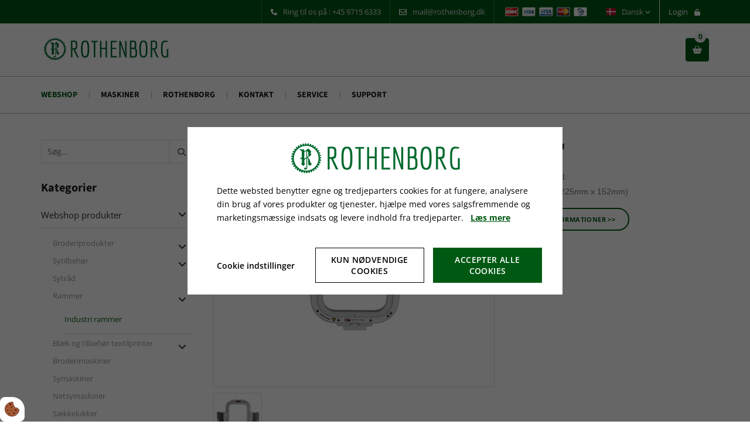

--- FILE ---
content_type: text/html; charset=UTF-8
request_url: https://rothenborg.dk/webshop-produkter/rammer/magnet-rammer/9-x-6
body_size: 12966
content:
<!doctype html>
<html lang="da-DK">
	<head><script>
    if (typeof gtag === 'undefined') {
        window.dataLayer = window.dataLayer || [];

        function gtag() {
            dataLayer.push(arguments)
        }
    }

    var Gdpr = {
        /**
         * which categories has the user consented to
         */
        consents: [],
        /**
         * Has the user considered consent? Aka declined/accepted it
         */
        consentConsidered: false,
        /**
         * init
         */
        init                       : function () {
            
            var cookies = document.cookie;

            if (cookies.indexOf('vm-gdpr-accept=') > -1) {
                this.consentConsidered = true;
                this.consents.push('functional');
            }

            var consentOptions = this.getConsentOptionsFromCookie();
            if (consentOptions) {
                                if (parseInt(consentOptions.statistic)) {
                    this.consents.push('statistic');
                }
                                if (parseInt(consentOptions.marketing)) {
                    this.consents.push('marketing');
                }
                                if (parseInt(consentOptions.personal)) {
                    this.consents.push('personal');
                }
                            }
            
            this.setConsentMode('default')
        },
        consentGivenCallbacks      : [],
        consentGiven               : function (callback) {
            this.consentGivenCallbacks.push(callback);
        },
        addConsent                 : function (type) {
            if (!this.hasConsent(type)) {
                this.consents.push(type);
            }
        },
        removeConsent              : function (type) {
            if (this.hasConsent(type)) {
                this.consents.splice(this.consents.indexOf(type), 1);
            }
        },
        triggerConsentGiven        : function () {
            this.setConsentMode('update')

            for (const callback of this.consentGivenCallbacks) {
                callback.apply(this);
            }
        },
        hasConsent                 : function (type) {
            return this.consents.includes(type)
        },
        reconsider                 : function () {
            loadGdpr(function () {
                GdprWidget.hideGdprBar();
                GdprWidget.showSettings();
            });
        },
        getConsentOptionsFromCookie: function () {
            var cookies    = document.cookie;
            var vmGdpr_pos = cookies.indexOf('vm-gdpr=');
            if (vmGdpr_pos > -1) {
                var vmGdpr_pos2 = cookies.indexOf(';', vmGdpr_pos);
                if (vmGdpr_pos2 == -1) {
                    vmGdpr_pos2 = cookies.length;
                }

                return JSON.parse(decodeURIComponent(cookies.substring(vmGdpr_pos + 8, vmGdpr_pos2)));
            }
            return false;
        },
        changeConsent              : function (types) { //Object with type and value = 1 or 0
            let consentOptions = this.getConsentOptionsFromCookie();
            //Loop types object
            for (var type in types) {
                consentOptions[type] = types[type];
            }

            this.saveConsent(consentOptions);
        },
        saveConsent(options) { //SHOULD ONLY BE USED BY changeConsent or GdprWidget.saveChoice unless you know what you are doing.
            var data = {
                'vm-gdpr-accept': true,
                'vm-gdpr'       : options,
            };

            this.consents = []; //Reset consent in case a consent is removed.
                        if (parseInt(data['vm-gdpr']['statistic'])) {
                Gdpr.addConsent('statistic');
            }
                        if (parseInt(data['vm-gdpr']['marketing'])) {
                Gdpr.addConsent('marketing');
            }
                        if (parseInt(data['vm-gdpr']['personal'])) {
                Gdpr.addConsent('personal');
            }
            
            Gdpr.triggerConsentGiven();
            Gdpr.saveCookieSettings(data);
        },
        saveCookieSettings: function (data) {
            var xhr = new XMLHttpRequest();

            xhr.onload = function () {
                if (xhr.status != 200 && xhr.status != 404) {
                    GdprWidget.showGdprBar();
                    alert('Beklager, der skete en fejl. Prøv igen...');
                }
            }

            xhr.open('POST', '/gdpr/widgets/save.json');

            xhr.setRequestHeader('X-Requested-With', 'XMLHttpRequest');

            var formData = new FormData();
            for (var key in data) {
                var value = data[key];
                if (typeof value == 'object') {
                    for (var subKey in value) {
                        formData.append(key + '[' + subKey + ']', value[subKey]);
                    }
                } else {
                    formData.append(key, value);
                }
            }
            xhr.send(formData);
        },
        setConsentMode(type) {
            let options = {
                ad_storage             : this.hasConsent('marketing') ? 'granted' : 'denied',
                ad_user_data           : this.hasConsent('marketing') ? 'granted' : 'denied',
                ad_personalization     : this.hasConsent('marketing') ? 'granted' : 'denied',
                analytics_storage      : this.hasConsent('statistic') ? 'granted' : 'denied',
                functionality_storage  : 'granted',
                personalization_storage: 'granted',
                security_storage       : 'granted',
            }

            if (type === 'default') {
                gtag('set', 'url_passthrough', true)
                gtag('set', 'ads_data_redaction', true)

                options = {
                    ad_storage             : 'denied',
                    ad_user_data           : 'denied',
                    ad_personalization     : 'denied',
                    analytics_storage      : 'denied',
                    functionality_storage  : 'denied',
                    personalization_storage: 'denied',
                    security_storage       : 'denied',
                    wait_for_update        : 15000                }
            }

            gtag('consent', type, options)
        },
        loadScripts(scripts) {
            for (const script of scripts) {
                if (script.tagName.toLowerCase() === 'script' && script.getAttribute('type') === 'text/text') {
                    const newScriptEl     = document.createElement('script')
                    newScriptEl.innerHTML = script.innerHTML

                    script.parentNode.appendChild(newScriptEl)
                    script.parentNode.removeChild(script)
                } else if (script.tagName.toLowerCase() === 'source') {
                    var video    = script.parentNode;
                    var newVideo = video.cloneNode(true);

                    newVideo.querySelectorAll('source').forEach(source => {
                        if (source.hasAttribute('data-gdpr-src')) {
                            source.src = source.getAttribute('data-gdpr-src');
                            source.removeAttribute('data-gdpr-src');
                        }
                    });

                    video.parentNode.insertBefore(newVideo, video);
                    video.remove()
                } else {
                    script.setAttribute('src', script.dataset.gdprSrc)
                }
            }
        }
    };

    Gdpr.init();

    Gdpr.consentGiven(function () {
        this.loadScripts(document.querySelectorAll('[data-gdpr-category="functional"]'));

                if (this.hasConsent('statistic')) {
            this.loadScripts(document.querySelectorAll('[data-gdpr-category="statistic"]'));
        }
                if (this.hasConsent('marketing')) {
            this.loadScripts(document.querySelectorAll('[data-gdpr-category="marketing"]'));
        }
                if (this.hasConsent('personal')) {
            this.loadScripts(document.querySelectorAll('[data-gdpr-category="personal"]'));
        }
            });

    </script>

        <meta charset="utf-8"/>		<meta name="viewport" content="width=device-width, initial-scale=1.0">
		<title>9&quot; x 6&quot;</title>
        <meta property="og:title" content="9&quot; x 6&quot;"><meta name="description" content="&lt;p&gt;&lt;a href=&quot;/webshop-produkter/rammer/magnet-rammer/9-x-6&quot; class=&quot;btn btn--normal btn__cms__primary transparent&quot;&gt;&lt;strong&gt;Flere informationer &amp;gt;&amp;gt;&lt;/strong&gt;&lt;/a&gt;&lt;/p&gt;" /><meta property="og:description" content="&lt;p&gt;&lt;a href=&quot;/webshop-produkter/rammer/magnet-rammer/9-x-6&quot; class=&quot;btn btn--normal btn__cms__primary transparent&quot;&gt;&lt;strong&gt;Flere informationer &amp;gt;&amp;gt;&lt;/strong&gt;&lt;/a&gt;&lt;/p&gt;" /><link rel="canonical" href="https://rothenborg.dk/webshop-produkter/rammer/magnet-rammer/9-x-6">        <link rel="stylesheet" href="/app/plugins/RothenborgTheme/webroot/css/styles.min.css?timestamp=1767948708"/>        
<style type="text/css" media="all">#widget-9 a{color:#00abff;}#widget-9 .footer--style-1__top{background-color:#005913;color:#ffffff;}#widget-9 .footer--style-1__top h1, #widget-9 .footer--style-1__top h2, #widget-9 .footer--style-1__top h3, #widget-9 .footer--style-1__top h4, #widget-9 .footer--style-1__top h5, #widget-9 .footer--style-1__top h6{color:#ffffff;}#widget-9 .footer--style-1__top .footer-content-wrapper{border-color:#024f12;}#widget-9 .footer--style-1__top .socialmedia__item__link{background-color:#ffffff;color:#024f12;}#widget-9 .footer--style-1__top .socialmedia__item__link:hover{background-color:#ffffff;color:#00a323;}#widget-9 .footer--style-1__bottom{background-color:#024f12;color:#05b329;}</style>        		<script type="text/javascript">var applicationWebroot = '/';</script>
	<style>body {overflow-x:hidden !important;}</style><script type="application/ld+json">{"@context":"https:\/\/schema.org","@type":"Product","offers":{"@type":"Offer","availability":"https:\/\/schema.org\/InStock","price":"0.00","priceCurrency":"DKK","url":"\/webshop-produkter\/rammer\/magnet-rammer\/9-x-6"},"brand":"Mighty Hoop","name":"9\" x 6\"","description":"<p><strong>Mighty Hoop MH-96<\/strong><\/p>\r\n<p>Indvendig m&aring;l:<br \/>9 x 6&rdquo; (8.87&ldquo; x 6&rdquo;, ~ 225mm x 152mm)<\/p>\r\n<p>Aktuel broderiareal:<br \/>ca. 8.07&rdquo; x 5.2\" (~ 205mm x 132mm)<\/p>\r\n<h4>Mighty Hoops rammer indeholder meget st&aelig;rke magneter.<br \/>Hvis man har nogen form for medicinsk udstyr, der kan blive p&aring;virket af magneter,<br \/>skal man kontakte sin l&aelig;ge inden der bestilles eller bruges Mighty Hoops rammer.<\/h4>","category":"Webshop produkter > Rammer > Industri rammer","url":"\/webshop-produkter\/rammer\/magnet-rammer\/9-x-6","image":{"@type":"ImageObject","url":"\/app\/webroot\/_resized\/uploads\/import\/shop\/Rammer\/mh-96-cb24a3251e53f3625ed2f36145c40cc3.jpg","image":"\/app\/webroot\/_resized\/uploads\/import\/shop\/Rammer\/mh-96-cb24a3251e53f3625ed2f36145c40cc3.jpg","name":"9\" x 6\"","width":1024}}</script>
                        <!-- Google Tag Manager -->
                        <script>
                            (function(w,d,s,l,i){w[l]=w[l]||[];w[l].push({"gtm.start":
                            new Date().getTime(),event:"gtm.js"});var f=d.getElementsByTagName(s)[0],
                            j=d.createElement(s),dl=l!="dataLayer"?"&l="+l:"";j.async=true;j.src=
                            "https://www.googletagmanager.com/gtm.js?id="+i+dl;f.parentNode.insertBefore(j,f);
                            })(window,document,"script","dataLayer","GTM-5P82HL6");
                        </script>
                        <!-- End Google Tag Manager -->
                        <link href="/uploads/favicon.ico" type="image/x-icon" rel="icon"/><link href="/uploads/favicon.ico" type="image/x-icon" rel="shortcut icon"/></head>
	<body class="site" style="background-color: #ffffff;">
                        <script type="text/text" data-gdpr-category="functional">
                            window.dataLayer = window.dataLayer || [];
                            dataLayer.push({'event': 'gdprFunctionalEnabled'});
                        </script>

                        <script type="text/text" data-gdpr-category="statistic">
                            window.dataLayer = window.dataLayer || [];
                            dataLayer.push({'event': 'gdprStatisticsEnabled'});
                        </script>

                        <script type="text/text" data-gdpr-category="marketing">
                            window.dataLayer = window.dataLayer || [];
                            dataLayer.push({'event': 'gdprMarketingEnabled'});
                        </script>

                        <script type="text/text" data-gdpr-category="personal">
                            window.dataLayer = window.dataLayer || [];
                            dataLayer.push({'event': 'gdprPersonalEnabled'});
                        </script>
                        
        
		<div class="site__wrapper--full-width">
			<header class="header-wrapper">
                <div class="container-fluid px-0" style="padding-left:0;padding-right:0;">
<header class="header-shop--style-1">
	<div class="header__top">
		<div class="container">
			<div class="row">
				<div class="col-xs-12">
					
											<div class="header__top__login">
															<a href="/users/login">
									Login									<span class="icon"><svg  fill="#fff" style="vertical-align: middle;" height="12" width="10" xmlns="http://www.w3.org/2000/svg" viewBox="0 0 448 512"><!--! Font Awesome Pro 6.1.1 by @fontawesome - https://fontawesome.com License - https://fontawesome.com/license (Commercial License) Copyright 2022 Fonticons, Inc. --><path d="M144 192H384C419.3 192 448 220.7 448 256V448C448 483.3 419.3 512 384 512H64C28.65 512 0 483.3 0 448V256C0 220.7 28.65 192 64 192H80V144C80 64.47 144.5 0 224 0C281.5 0 331 33.69 354.1 82.27C361.7 98.23 354.9 117.3 338.1 124.9C322.1 132.5 303.9 125.7 296.3 109.7C283.4 82.63 255.9 64 224 64C179.8 64 144 99.82 144 144L144 192z"/></svg></span>
								</a>
							
						</div>
					
					<div class="content-box language">
                        						<div class="language__picker">
                                                            <img src="/app/plugins/RothenborgTheme/webroot/img/flags/dk.svg?timestamp=1767863531" width="16" height="12" alt=""/>                                                        Dansk							<span class="icon"><svg  fill="#fff" style="vertical-align: middle;" height="9" width="9" xmlns="http://www.w3.org/2000/svg" viewBox="0 0 512 512"><!--! Font Awesome Pro 6.4.2 by @fontawesome - https://fontawesome.com License - https://fontawesome.com/license (Commercial License) Copyright 2023 Fonticons, Inc. --><path d="M256 429.3l22.6-22.6 192-192L493.3 192 448 146.7l-22.6 22.6L256 338.7 86.6 169.4 64 146.7 18.7 192l22.6 22.6 192 192L256 429.3z"/></svg></span>
						</div>

                        <ul class="language__list">
                                                                                                                        <li class="language__list__item active">
                                    <img src="/app/plugins/RothenborgTheme/webroot/img/flags/dk.svg?timestamp=1767863531" width="16" height="12" alt=""/>                                    <a href="/" hreflang="Dansk">Dansk</a>
                                </li>
                                                                                            <li class="language__list__item ">
                                    <img src="/app/plugins/RothenborgTheme/webroot/img/flags/gb.svg?timestamp=1767863531" width="16" height="12" alt=""/>                                    <a href="/en" hreflang="English">English</a>
                                </li>
                                                    </ul>
					</div>

					
					
						<ul class="header__top__payment-cards hidden-xs">
																															<li>
										<img src="/app/webroot/_resized/RothenborgTheme/webroot/img/payment-icon/dk-kort-fd5c01d5b3f3dd8e6c00141285f008fe.png" width="29" height="20" alt=""/>									</li>
																																<li>
										<img src="/app/webroot/_resized/RothenborgTheme/webroot/img/payment-icon/visa-kort-7e94923eca011e599cfbfb1e647fafbd.png" width="29" height="20" alt=""/>									</li>
																																<li>
										<img src="/app/webroot/_resized/RothenborgTheme/webroot/img/payment-icon/visa-electron-kort-2fea45a2a3a2902e1bcc7765f33f11a1.png" width="29" height="20" alt=""/>									</li>
																																<li>
										<img src="/app/webroot/_resized/RothenborgTheme/webroot/img/payment-icon/master-card-kort-1d297f4b8470e59a14732bc8c36d82bc.png" width="29" height="20" alt=""/>									</li>
																																<li>
										<img src="/app/webroot/_resized/RothenborgTheme/webroot/img/payment-icon/mobilepay-a892318b66ebe664d8e14b19577b0a06.png" width="29" height="20" alt=""/>									</li>
																					</ul>

					


											<ul class="header__top__contact hidden-xs hidden-sm">
							<li><span class="icon"><svg  fill="#fff" style="vertical-align: middle;" height="11" width="11" xmlns="http://www.w3.org/2000/svg" viewBox="0 0 512 512"><!--! Font Awesome Pro 6.4.2 by @fontawesome - https://fontawesome.com License - https://fontawesome.com/license (Commercial License) Copyright 2023 Fonticons, Inc. --><path d="M0 32L144 0l80 144-83.8 67c36.1 68.4 92.3 124.6 160.8 160.8L368 288l144 80L480 512H448C200.6 512 0 311.4 0 64L0 32z"/></svg></span>Ring til os på : +45 9715 6333</li>
							<li class="hidden-md"><span class="icon"><svg  fill="#fff" style="vertical-align: middle;" height="13" width="13" xmlns="http://www.w3.org/2000/svg" viewBox="0 0 512 512"><!--! Font Awesome Pro 6.4.2 by @fontawesome - https://fontawesome.com License - https://fontawesome.com/license (Commercial License) Copyright 2023 Fonticons, Inc. --><path d="M48 150.8l208 143 208-143V112H48v38.8zM464 209L256 352 48 209V400H464V209zM0 400V176 112 64H48 464h48v48 64V400v48H464 48 0V400z"/></svg></span><a
									href="mailto:mail@rothenborg.dk">mail@rothenborg.dk</a></li>
						</ul>
					
				</div>
			</div>
		</div>
	</div>

	<div class="header__middel">
		<div class="container">
			<div class="row">
				<div class="col-xs-12">
					<a href="https://rothenborg.dk/"><img src="/app/webroot/uploads/logo/rothenborg-logo-txt-web-02-cropped.png?timestamp=1516803622" class="logo" alt=""/></a>
					<div class="selling-points hidden-xs hidden-sm">
						<div class="vertical-align">
							<div class="selling-points__item">
								<h6>Rothenborg ny website 2021</h6>
								<p></p>
							</div>
							<div class="selling-points__item">
								<h6></h6>
								<p></p>
							</div>
							<div class="selling-points__item hidden-md">
								<h6></h6>
								<p></p>
							</div>
						</div>
					</div>

					<a href="/shop/checkout/checkout/1">
	<div class="basket">
		<span class="icon"></span>
		<div class="basket__amount">0</div>
	</div>
</a>
				</div>
			</div>
		</div>
	</div>

	<div class="header__bottom">
		<div class="container">
			<div class="row">
				<div class="col-xs-12">
					<div class="clearfix">
						<a class="dropdown-shop hidden-md hidden-lg " href="javascript:void(0);"
							style="text-decoration: none;">
							<span class="icon"><svg  fill="#fff" style="vertical-align: middle;" height="22" width="22" xmlns="http://www.w3.org/2000/svg" viewBox="0 0 448 512"><!--! Font Awesome Pro 6.4.2 by @fontawesome - https://fontawesome.com License - https://fontawesome.com/license (Commercial License) Copyright 2023 Fonticons, Inc. --><path d="M0 64H448v64H0V64zM0 224H448v64H0V224zM448 384v64H0V384H448z"/></svg></span>
						</a>
					</div>

					<nav class="header__nav-shop">
						<ul class="primary-menu level-1"><li id="navigation-menu-item-58" class="current-page"><a href="/webshop-produkter" id="navigation-menu-58" class="tt" target="_self">Webshop</a></li><li id="navigation-menu-item-62"><a href="/maskiner" id="navigation-menu-62" target="_self">Maskiner</a></li><li id="navigation-menu-item-55" class="parent"><a href="https://rothenborg.dk/om-os" id="navigation-menu-55" target="_self">Rothenborg</a><ul class="sub-menu level-2"><li id="navigation-menu-item-59"><a href="https://rothenborg.dk/historie" id="navigation-menu-59" target="_self">Historie</a></li><li id="navigation-menu-item-50"><a href="https://rothenborg.dk/handelsbetingelser" id="navigation-menu-50" target="_self">Handelsbetingelser</a></li><li id="navigation-menu-item-68"><a href="https://rothenborg.dk/om-os/gdpr-og-cookies" id="navigation-menu-68" target="_self">GDPR og Cookies</a></li></ul></li><li id="navigation-menu-item-56"><a href="https://rothenborg.dk/kontakt" id="navigation-menu-56" target="_self">Kontakt</a></li><li id="navigation-menu-item-60"><a href="https://rothenborg.dk/service" id="navigation-menu-60" target="_self">Service</a></li><li id="navigation-menu-item-61" class="parent"><a href="https://rothenborg.dk/support" id="navigation-menu-61" target="_self">Support</a><ul class="sub-menu level-2"><li id="navigation-menu-item-64"><a href="https://rothenborg.dk/support/reservedelslister" id="navigation-menu-64" target="_self">Reservedelslister</a></li><li id="navigation-menu-item-65" class="parent"><a href="https://rothenborg.dk/support/video-traening" id="navigation-menu-65" target="_self">Video træning</a><ul class="sub-menu level-3"><li id="navigation-menu-item-77"><a href="https://rothenborg.dk/support/video-traening/gunold-traad-og-effekter" id="navigation-menu-77" target="_self">Gunold tråd og effekter</a></li><li id="navigation-menu-item-67"><a href="https://rothenborg.dk/support/video-traening/brother-netsymaskiner" id="navigation-menu-67" target="_self">Brother Netsymaskiner</a></li><li id="navigation-menu-item-76"><a href="https://rothenborg.dk/buraschi-netsymaskiner" id="navigation-menu-76" target="_self">Buraschi Netsymaskiner</a></li><li id="navigation-menu-item-69"><a href="https://rothenborg.dk/support/video-traening/video-magnet-rammer" id="navigation-menu-69" target="_self">Video Magnet rammer</a></li></ul></li><li id="navigation-menu-item-66"><a href="https://rothenborg.dk/support/farvesammenlign" id="navigation-menu-66" target="_self">Farvesammenlign</a></li></ul></li></ul>					</nav>
				</div>
			</div>
		</div>
	</div>
</header>



<style type="text/css" media="all">.header-shop--style-1 .header__top{background-color:#005913;color:#e3e3e3;height:40px;border:solid 0 transparent;}</style>
</div>			</header>

                        
<div class="site-main box--normal">
	<div class="container">
		<div class="row">
			<div class="col-xs-12 col-sm-3 col-md-3">
				<div class="sidebar-shop">
	<div class="sidebar-shop__search">
		<form method="get" accept-charset="utf-8" action="/search">		<input class="form-control" type="hidden" name="relation" id="relation" value="Shop.Product">		<input type="text" name="query" class="sidebar-shop__search__input" value="" placeholder="Søg..."">
		<button type="submit" class="sidebar-shop__search__btn">
			<span class="icon"></span>
		</button>
		</form>	</div>

	<div class="sidebar-shop__nav">
		<h4>Kategorier</h4>
		<nav>
			<ul class="primary-menu level-1"><li id="navigation-menu-item-187" class="current-page-ancestor"><a href="https://rothenborg.dk/webshop-produkter" id="navigation-menu-187">Webshop produkter</a><ul class="sub-menu level-2"><li id="navigation-menu-item-188" class="parent"><a href="https://rothenborg.dk/webshop-produkter/gunold-produkter" id="navigation-menu-188">Broderiprodukter</a><ul class="sub-menu level-3"><li id="navigation-menu-item-4" class="parent"><a href="https://rothenborg.dk/webshop-produkter/gunold-produkter/gunold-broderitraad" id="navigation-menu-4">Broderitråd</a><ul class="sub-menu level-4"><li id="navigation-menu-item-153"><a href="https://rothenborg.dk/webshop-produkter/gunold-produkter/gunold-broderitraad/cotty" id="navigation-menu-153">Cotty</a></li><li id="navigation-menu-item-5"><a href="https://rothenborg.dk/webshop-produkter/gunold-produkter/gunold-broderitraad/poly-40" id="navigation-menu-5">Poly 40</a></li><li id="navigation-menu-item-6"><a href="https://rothenborg.dk/webshop-produkter/gunold-produkter/gunold-broderitraad/poly-60" id="navigation-menu-6">Poly 60</a></li><li id="navigation-menu-item-7"><a href="https://rothenborg.dk/webshop-produkter/gunold-produkter/gunold-broderitraad/sulky" id="navigation-menu-7">Sulky</a></li><li id="navigation-menu-item-10"><a href="https://rothenborg.dk/webshop-produkter/gunold-produkter/gunold-broderitraad/polyfire" id="navigation-menu-10">Poly Fire</a></li><li id="navigation-menu-item-194"><a href="https://rothenborg.dk/webshop-produkter/gunold-produkter/gunold-broderitraad/poly-flash" id="navigation-menu-194">Poly Flash</a></li><li id="navigation-menu-item-193"><a href="https://rothenborg.dk/webshop-produkter/gunold-produkter/gunold-broderitraad/poly-sparkle-193" id="navigation-menu-193">Poly Sparkle</a></li><li id="navigation-menu-item-8"><a href="https://rothenborg.dk/webshop-produkter/gunold-produkter/gunold-broderitraad/mety" id="navigation-menu-8">Mety/Metaltråd</a></li><li id="navigation-menu-item-150"><a href="https://rothenborg.dk/webshop-produkter/gunold-produkter/gunold-broderitraad/glowy" id="navigation-menu-150">Glowy</a></li><li id="navigation-menu-item-179"><a href="https://rothenborg.dk/webshop-produkter/gunold-produkter/gunold-broderitraad/reflex-cry" id="navigation-menu-179">Reflex CRY</a></li><li id="navigation-menu-item-12"><a href="https://rothenborg.dk/webshop-produkter/gunold-produkter/gunold-broderitraad/undertraad" id="navigation-menu-12">Undertråd</a></li><li id="navigation-menu-item-132"><a href="https://rothenborg.dk/webshop-produkter/gunold-produkter/gunold-broderitraad/opbevaring-og-sortiment" id="navigation-menu-132">Sortiment</a></li></ul></li><li id="navigation-menu-item-3" class="parent"><a href="https://rothenborg.dk/webshop-produkter/gunold-produkter/gunold-broderitilbehoer" id="navigation-menu-3">Broderitilbehør</a><ul class="sub-menu level-4"><li id="navigation-menu-item-29"><a href="https://rothenborg.dk/webshop-produkter/gunold-produkter/gunold-broderitilbehoer/standard-vlies" id="navigation-menu-29">Standard Vlies</a></li><li id="navigation-menu-item-13"><a href="https://rothenborg.dk/webshop-produkter/gunold-produkter/gunold-broderitilbehoer/solvy" id="navigation-menu-13">Solvy</a></li><li id="navigation-menu-item-205"><a href="https://rothenborg.dk/webshop-produkter/gunold-produkter/gunold-broderitilbehoer/solvy-film-20" id="navigation-menu-205">Solvy Film 20</a></li><li id="navigation-menu-item-14"><a href="https://rothenborg.dk/webshop-produkter/gunold-produkter/gunold-broderitilbehoer/solvy-80" id="navigation-menu-14">Solvy Film 80</a></li><li id="navigation-menu-item-76"><a href="https://rothenborg.dk/webshop-produkter/gunold-produkter/gunold-broderitilbehoer/solvy-fabric" id="navigation-menu-76">Solvy Fabric</a></li><li id="navigation-menu-item-30"><a href="https://rothenborg.dk/webshop-produkter/gunold-produkter/gunold-broderitilbehoer/filmoplast" id="navigation-menu-30">Filmoplast</a></li><li id="navigation-menu-item-26"><a href="https://rothenborg.dk/webshop-produkter/gunold-produkter/gunold-broderitilbehoer/thermofilm" id="navigation-menu-26">Thermofilm</a></li><li id="navigation-menu-item-130"><a href="https://rothenborg.dk/webshop-produkter/gunold-produkter/gunold-broderitilbehoer/thermoseal" id="navigation-menu-130">Thermoseal</a></li><li id="navigation-menu-item-74"><a href="https://rothenborg.dk/webshop-produkter/gunold-produkter/gunold-broderitilbehoer/thermofix" id="navigation-menu-74">Thermofix</a></li><li id="navigation-menu-item-27"><a href="https://rothenborg.dk/webshop-produkter/gunold-produkter/gunold-broderitilbehoer/thermogaze" id="navigation-menu-27">Thermogaze</a></li><li id="navigation-menu-item-206"><a href="https://rothenborg.dk/webshop-produkter/gunold-produkter/gunold-broderitilbehoer/kk-film" id="navigation-menu-206">KK Film</a></li><li id="navigation-menu-item-24"><a href="https://rothenborg.dk/webshop-produkter/gunold-produkter/gunold-broderitilbehoer/limspray" id="navigation-menu-24">Limspray</a></li><li id="navigation-menu-item-25"><a href="https://rothenborg.dk/webshop-produkter/gunold-produkter/gunold-broderitilbehoer/stick-protect" id="navigation-menu-25">Stick-protect</a></li><li id="navigation-menu-item-15"><a href="https://rothenborg.dk/webshop-produkter/gunold-produkter/gunold-broderitilbehoer/bsn" id="navigation-menu-15">BSN</a></li></ul></li><li id="navigation-menu-item-17" class="parent"><a href="https://rothenborg.dk/webshop-produkter/gunold-produkter/effekt-materiale" id="navigation-menu-17">Effekt materiale</a><ul class="sub-menu level-4"><li id="navigation-menu-item-33"><a href="https://rothenborg.dk/webshop-produkter/gunold-produkter/effekt-materiale/puffy" id="navigation-menu-33">Puffy</a></li><li id="navigation-menu-item-35"><a href="https://rothenborg.dk/webshop-produkter/gunold-produkter/effekt-materiale/twilly" id="navigation-menu-35">Twilly</a></li><li id="navigation-menu-item-185"><a href="https://rothenborg.dk/webshop-produkter/gunold-produkter/effekt-materiale/felty" id="navigation-menu-185">Felty</a></li></ul></li><li id="navigation-menu-item-212"><a href="https://rothenborg.dk/webshop-produkter/gunold-produkter/farvekort" id="navigation-menu-212">Farvekort</a></li></ul></li><li id="navigation-menu-item-20" class="parent"><a href="https://rothenborg.dk/webshop-produkter/sytilbehoer" id="navigation-menu-20">Sytilbehør</a><ul class="sub-menu level-3"><li id="navigation-menu-item-19" class="parent"><a href="https://rothenborg.dk/webshop-produkter/sytilbehoer/naale-res" id="navigation-menu-19">Nåle - Reservedele</a><ul class="sub-menu level-4"><li id="navigation-menu-item-157" class="parent"><a href="https://rothenborg.dk/webshop-produkter/sytilbehoer/naale-res/industri" id="navigation-menu-157">Nåle til industri</a><ul class="sub-menu level-5"><li id="navigation-menu-item-160"><a href="https://rothenborg.dk/webshop-produkter/sytilbehoer/naale-res/industri/schmetz" id="navigation-menu-160">Schmetz</a></li><li id="navigation-menu-item-42"><a href="https://rothenborg.dk/webshop-produkter/sytilbehoer/naale-res/industri/groz-beckert" id="navigation-menu-42">Groz-Beckert</a></li></ul></li><li id="navigation-menu-item-158"><a href="https://rothenborg.dk/webshop-produkter/sytilbehoer/naale-res/hobby" id="navigation-menu-158">Nåle til hobby</a></li><li id="navigation-menu-item-210"><a href="https://rothenborg.dk/webshop-produkter/sytilbehoer/naale-res/trykfodder" id="navigation-menu-210">Trykfødder</a></li><li id="navigation-menu-item-180"><a href="https://rothenborg.dk/webshop-produkter/sytilbehoer/naale-res/spoler" id="navigation-menu-180">Spoler</a></li><li id="navigation-menu-item-211"><a href="https://rothenborg.dk/webshop-produkter/sytilbehoer/naale-res/spolehuse" id="navigation-menu-211">Spolehuse</a></li></ul></li><li id="navigation-menu-item-54"><a href="https://rothenborg.dk/webshop-produkter/sytilbehoer/sakse" id="navigation-menu-54">Sakse</a></li><li id="navigation-menu-item-161"><a href="https://rothenborg.dk/webshop-produkter/sytilbehoer/tool-kit" id="navigation-menu-161">Tool Kit</a></li><li id="navigation-menu-item-164"><a href="https://rothenborg.dk/webshop-produkter/sytilbehoer/volumen-vlies" id="navigation-menu-164">Volumen vlies</a></li><li id="navigation-menu-item-209"><a href="https://rothenborg.dk/webshop-produkter/sytilbehoer/fyldvat" id="navigation-menu-209">Fyldvat</a></li><li id="navigation-menu-item-195"><a href="https://rothenborg.dk/webshop-produkter/sytilbehoer/hjaelpemateriale" id="navigation-menu-195">Hjælpemateriale</a></li></ul></li><li id="navigation-menu-item-165"><a href="https://rothenborg.dk/webshop-produkter/ae-sytraad" id="navigation-menu-165">Sytråd</a></li><li id="navigation-menu-item-18" class="current-page-ancestor"><a href="https://rothenborg.dk/webshop-produkter/rammer" id="navigation-menu-18">Rammer</a><ul class="sub-menu level-3"><li id="navigation-menu-item-181" class="current-page"><a href="https://rothenborg.dk/webshop-produkter/rammer/magnet-rammer" id="navigation-menu-181" class="">Industri rammer</a></li></ul></li><li id="navigation-menu-item-190" class="parent"><a href="https://rothenborg.dk/webshop-produkter/blaek-og-tilbehor-textilprinter" id="navigation-menu-190">Blæk og tilbehør textilprinter </a><ul class="sub-menu level-3"><li id="navigation-menu-item-183"><a href="https://rothenborg.dk/webshop-produkter/blaek-og-tilbehor-textilprinter/gtx-blaek" id="navigation-menu-183">GTX - Blæk</a></li><li id="navigation-menu-item-184"><a href="https://rothenborg.dk/webshop-produkter/blaek-og-tilbehor-textilprinter/gtx-tilbehoer" id="navigation-menu-184">GTX - Vedligeholdelse</a></li><li id="navigation-menu-item-135"><a href="https://rothenborg.dk/webshop-produkter/blaek-og-tilbehor-textilprinter/gt-3-serie-blaek" id="navigation-menu-135">GT-3 - blæk</a></li><li id="navigation-menu-item-136"><a href="https://rothenborg.dk/webshop-produkter/blaek-og-tilbehor-textilprinter/gt-3-serie-tilbehoer" id="navigation-menu-136">GT-3 - Vedligeholdelse</a></li></ul></li><li id="navigation-menu-item-198"><a href="https://rothenborg.dk/webshop-produkter/broderimaskiner-198" id="navigation-menu-198">Broderimaskiner</a></li><li id="navigation-menu-item-199"><a href="https://rothenborg.dk/webshop-produkter/symaskiner" id="navigation-menu-199">Symaskiner</a></li><li id="navigation-menu-item-200"><a href="https://rothenborg.dk/webshop-produkter/netsymaskiner" id="navigation-menu-200">Netsymaskiner</a></li><li id="navigation-menu-item-201"><a href="https://rothenborg.dk/webshop-produkter/saekkelukker" id="navigation-menu-201">Sækkelukker</a></li><li id="navigation-menu-item-202"><a href="https://rothenborg.dk/webshop-produkter/textilprinter" id="navigation-menu-202">Textilprinter</a></li><li id="navigation-menu-item-203"><a href="https://rothenborg.dk/webshop-produkter/laser-gravering" id="navigation-menu-203">Laser gravering</a></li><li id="navigation-menu-item-204"><a href="https://rothenborg.dk/webshop-produkter/dampanlaeg-strygebord" id="navigation-menu-204">Dampanlæg - Strygebord</a></li></ul></li><li id="navigation-menu-item-186" class="parent"><a href="https://rothenborg.dk/maskiner" id="navigation-menu-186">Maskiner</a><ul class="sub-menu level-2"><li id="navigation-menu-item-63" class="parent"><a href="https://rothenborg.dk/maskiner/broderimaskiner" id="navigation-menu-63">Broderimaskiner</a><ul class="sub-menu level-3"><li id="navigation-menu-item-178"><a href="https://rothenborg.dk/maskiner/broderimaskiner/barudan" id="navigation-menu-178">Barudan</a></li><li id="navigation-menu-item-77"><a href="https://rothenborg.dk/maskiner/broderimaskiner/brother" id="navigation-menu-77">Brother</a></li></ul></li><li id="navigation-menu-item-66"><a href="https://rothenborg.dk/maskiner/symaskiner" id="navigation-menu-66">Symaskiner</a></li><li id="navigation-menu-item-119"><a href="https://rothenborg.dk/maskiner/netsymaskiner" id="navigation-menu-119">Netsymaskiner</a></li><li id="navigation-menu-item-159"><a href="https://rothenborg.dk/maskiner/saekkelukker" id="navigation-menu-159">Sækkelukker</a></li><li id="navigation-menu-item-133"><a href="https://rothenborg.dk/maskiner/textilprinter" id="navigation-menu-133">Textilprinter</a></li><li id="navigation-menu-item-173"><a href="https://rothenborg.dk/maskiner/lasergravering" id="navigation-menu-173">Laser maskiner GCC</a></li><li id="navigation-menu-item-131" class="parent"><a href="https://rothenborg.dk/maskiner/dampanlaeg" id="navigation-menu-131">Dampanlæg - Strygebord</a><ul class="sub-menu level-3"><li id="navigation-menu-item-163"><a href="https://rothenborg.dk/maskiner/dampanlaeg/strygebord" id="navigation-menu-163">Strygebord/ Strygejern</a></li><li id="navigation-menu-item-64"><a href="https://rothenborg.dk/maskiner/dampanlaeg/dampanlaeg" id="navigation-menu-64">Dampanlæg</a></li><li id="navigation-menu-item-197"><a href="https://rothenborg.dk/maskiner/dampanlaeg/komplet-anlaeg" id="navigation-menu-197">Komplet anlæg</a></li><li id="navigation-menu-item-208"><a href="https://rothenborg.dk/maskiner/dampanlaeg/reservedele-sartitalia" id="navigation-menu-208">Reservedele Sartitalia</a></li></ul></li><li id="navigation-menu-item-65"><a href="https://rothenborg.dk/maskiner/skaeremaskiner" id="navigation-menu-65">Skæremaskiner</a></li></ul></li></ul>		</nav>
	</div>
</div>
			</div>

			<div class="col-xs-12 col-sm-9 col-md-9">
				<form method="post" accept-charset="utf-8" class="updateBasketAjax" action="/shop/baskets/add">
				<input class="form-control" type="hidden" name="item[shop_catalog_id]" id="item-shop-catalog-id" value="1">				<input class="form-control" type="hidden" name="item[shop_category_id]" id="item-shop-category-id" value="181">				<input class="form-control" type="hidden" name="item[shop_product_id]" id="item-shop-product-id" value="215">				<div class="row">
					<div class="col-xs-12 col-sm-8 col-md-7">
						<div class="product-view__slider">
							<div id="shop-product-view__slider" class="owl-carousel">
																		<div>
											<img src="/app/webroot/_resized/uploads/import/shop/Rammer/mh-96-da503fc1abd0514c8683b99a85a3d480.jpg" alt="9&quot; x 6&quot;" class="product-view__slider__image img-responsive" width="480" height="420"/>										</div>
																									</div>

							<div id="shop-product-view__slider-thumbs" class="owl-carousel">
																										<img src="/app/webroot/_resized/uploads/import/shop/Rammer/mh-96-5c70a9f923a31f5e6757ca176c412c80.jpg" alt="9&quot; x 6&quot;" class="product-view__slider__thumbnail img-responsive" width="83" height="83"/>																							</div>

							<img id="variant-overlay-image" style="display:none" src="">
						</div>
					</div>

					<div class="col-xs-12 col-sm-4 col-md-5">
						<div class="product-view__title__wrapper">
							<h1 class="product-view__title h2">9" x 6" </h1>

							<p class="product-view__title__sku"></p>
						</div>
													<p class="product-view__teaser">Indvendig mål:</br>
8.87“ x 6” (~ 225mm x 152mm)
<p><a href="/webshop-produkter/rammer/magnet-rammer/9-x-6" class="btn btn--normal btn__cms__primary transparent"><strong>Flere informationer &gt;&gt;</strong></a></p></p>
						
												

                        

						
						<div class="row">
							<div class="col-xs-12 col-md-12">
								<div class="product-view__price">

									<span class="hidden" id="shop-product-unit-price"
										data-price="">
																			</span>

																			<span class="product-list__content__top__price-discount">

										</span>
																	</div>
							</div>
                            						</div>
					</div>
					<div class="col-xs-12">
						<div class="product-view__description">
							<h6> </h6>
							<p><strong>Mighty Hoop MH-96</strong></p>
<p>Indvendig m&aring;l:<br />9 x 6&rdquo; (8.87&ldquo; x 6&rdquo;, ~ 225mm x 152mm)</p>
<p>Aktuel broderiareal:<br />ca. 8.07&rdquo; x 5.2" (~ 205mm x 132mm)</p>
<h4>Mighty Hoops rammer indeholder meget st&aelig;rke magneter.<br />Hvis man har nogen form for medicinsk udstyr, der kan blive p&aring;virket af magneter,<br />skal man kontakte sin l&aelig;ge inden der bestilles eller bruges Mighty Hoops rammer.</h4>						</div>
					</div>

					<div class="col-xs-12">
						<div class="info-tab">
							<ul class="nav nav-tabs">
                                							</ul>

							<div class="tab-content info-tab__content clearfix">
                                							</div>
						</div>
					</div>
				</div>
				</form>				<div class="row">
					<div class="col-xs-12">
						
					</div>
				</div>
			</div>
		</div>
	</div>
</div>




			<footer class="footer-wrapper">
                <div class="container-fluid px-0" style="padding-left:0;padding-right:0;"><footer id="widget-9" class="footer--style-1">
	<div class="footer--style-1__top">
		<div class="container">
			<div class="row">
				<div class="col-xs-12">

					<div class="footer-content-wrapper height-eqalizer">
                        <p><span style="font-size: 16px;"><strong>Rothenborg ApS</strong><br />Gudumk&aelig;rvej 6<br />7400 Herning<br />Danmark<br /></span></p>					</div>

					<div class="footer-content-wrapper  height-eqalizer">
                        <p><img class="img-responsive" src="/app/webroot/_resized/uploads/logo/rothenborg-logo-white-f31922a0ebae4c26a4b389414c96183c.png" width="560" height="163" /></p>					</div>

					<div class="footer-content-wrapper height-eqalizer">
                        <p><span style="font-size: 16px;"><strong>Telefonnr.: </strong>+45 9715 6333</span><br /><span style="font-size: 16px;"><strong>Fax:</strong> 9725 1575</span><br /><span style="font-size: 16px;"><strong>E-mail:</strong> mail@rothenborg.dk</span><br /><span style="font-size: 16px;"><strong>CVR-nummer:</strong> 34217912</span></p>						<ul class="socialmedia">
                            						</ul>

                        <ul class="footer__bottom__payment-cards hidden-sm hidden-md hidden-lg">
                                                                                                                            <li>
                                        <img src="/app/webroot/_resized/RothenborgTheme/webroot/img/payment-icon/dk-kort-fd5c01d5b3f3dd8e6c00141285f008fe.png" width="29" height="20" alt=""/>                                    </li>
                                                                                                                                <li>
                                        <img src="/app/webroot/_resized/RothenborgTheme/webroot/img/payment-icon/visa-kort-7e94923eca011e599cfbfb1e647fafbd.png" width="29" height="20" alt=""/>                                    </li>
                                                                                                                                <li>
                                        <img src="/app/webroot/_resized/RothenborgTheme/webroot/img/payment-icon/visa-electron-kort-2fea45a2a3a2902e1bcc7765f33f11a1.png" width="29" height="20" alt=""/>                                    </li>
                                                                                                                                <li>
                                        <img src="/app/webroot/_resized/RothenborgTheme/webroot/img/payment-icon/master-card-kort-1d297f4b8470e59a14732bc8c36d82bc.png" width="29" height="20" alt=""/>                                    </li>
                                                                                                                                <li>
                                        <img src="/app/webroot/_resized/RothenborgTheme/webroot/img/payment-icon/mobilepay-a892318b66ebe664d8e14b19577b0a06.png" width="29" height="20" alt=""/>                                    </li>
                                                                                    </ul>
					</div>
				</div>
			</div>
		</div>
	</div>
	<div class="footer--style-1__bottom">
		<div class="container">
			<div class="row">
				<div class="col-xs-12 col-md-8">
				</div>
                                    <div class="col-xs-12 col-md-4">
                        
                            <a href="http://www.vestjyskmarketing.dk" target="_blank" class="footer--style-1__bottom__vestjyskmarketing-logo" title="Vestjyskmarketing" rel="noopener">
                                <img src="/app/plugins/RothenborgTheme/webroot/img/logo-vm-sort.svg?timestamp=1767863531" style="filter: invert(1); opacity:1;" alt="Vestjyskmarketing"/>                            </a>

                        
                    </div>
                			</div>
		</div>
	</div>
</footer>

</div>			</footer>
		</div>

        <script src="/app/plugins/RothenborgTheme/webroot/js/scripts.min.js?timestamp=1767948697"></script>        <script type="text/javascript">
		// Class for all functions on product view
	var shopProductView = {
		// Data from the system
		currency     : {"id":1,"name":"Danske kroner","currency_code":"DKK","gateway_currency_code":"208","symbol_after":" kr.","symbol_before":"","decimals":2,"thousand_separator":".","decimal_separator":",","default":true,"auto_update":true,"auto_convert_round":false,"auto_convert_round_method":"round","auto_convert_round_interval":1,"rate":"1.0000000000","created_by":1,"modified_by":37,"created":"2015-01-01T12:00:00+01:00","modified":"2019-09-02T06:45:06+02:00"},
		priceList    : [],
		variants     : [],
		variantImages: [],

		// Elements
		$productUnitPrice        : false,
		$productUnitPriceBefore  : false,
		$productTotalPrice       : false,
		$productTotalVatFreePrice: false,
		$productVariants         : false,
		$productAddons           : false,
		$productQuantity         : false,
		$buttonAddToBasket       : false,

		// Values
		priceProduct      : 0,
		priceProductBefore: 0,
		priceVariant      : 0,
		priceAddon        : 0,
		quantity          : 1,

		// List for selected variants
		selectedVariants: {},

		// Tags: OPTION_ID
		ajaxVariantValues: '/shop/products/getProductVariantValuesForOption/215/OPTION_ID.json',

		init: function () {
			// Get elements
			this.$productUnitPrice       = $('#shop-product-unit-price');
			this.$productUnitPriceBefore = $('.product-view__price--wrapper');
			this.$productTotalPrice      = $('#shop-product-total-price');
			this.$productVariants        = $('.shop-product-variant');
			this.$productAddons          = $('.shop-product-addon');
			this.$productQuantity        = $('#shop-product-quantity');
			this.$buttonAddToBasket      = $('#button-add-to-basket');

			// If product price is found
			if (this.priceList.length && this.$productUnitPrice.length) {
				// Get product price
				this.priceProduct = parseFloat(this.$productUnitPrice.data('price'));
			}

			// If product before price is found
			if (this.$productUnitPriceBefore.length) {
				// Get product before price
				this.priceProductBefore = parseFloat(this.$productUnitPriceBefore.data('price'));
			}

			// If variants are found
			if (this.$productVariants.length) {
				// Bind event for selecting variant
				this.$productVariants.on('change', function () {
					shopProductView.variantChange(this);
				});

				// Disable add to basket button
				this.addToBasketDisable();

				// Trigger change event for all variants with a value
				$('.shop-product-variant[value][value!=""]').trigger('change');
			}

			// If addons are found
			if (this.$productAddons.length) {

				// Bind event for selecting addon
				this.$productAddons.on('click', function () {


					// Update total price
					shopProductView.updatePrice();
				});
			}

			// If quantity is found
			if (this.$productQuantity.length) {
				// Get quantity
				this.getQuantity();

				// Bind event for changing quantity
				this.$productQuantity.on('change', function () {

					// Get quantity
					shopProductView.getQuantity();

					// Update price
					shopProductView.updatePrice();
				});
			}

			// Update intial price
			this.updatePrice();
		},

		getSelectedVariant: function () {
			// If any variants are not selected
			if (shopProductView.$productVariants.find('option[value=""]:selected').length) {
				return false;
			}

			// Get combo for selected variants
			var combo = '';
			shopProductView.$productVariants.each(function () {
				var $this = $(this);

				if (combo !== '') {
					combo += '|';
				}
				combo += parseInt($this.data('option-id')) + '-' + parseInt($this.val());
			});

			// Get alternatives for the combo
			var comboAlternatives = [];
			var comboArray        = combo.split('|');
			if (comboArray.length === 2) {
				comboAlternatives.push(comboArray[1] + '|' + comboArray[0]);
			} else if (comboArray.length === 3) {
				comboAlternatives.push(comboArray[0] + '|' + comboArray[2] + '|' + comboArray[1]);
				comboAlternatives.push(comboArray[1] + '|' + comboArray[0] + '|' + comboArray[2]);
				comboAlternatives.push(comboArray[1] + '|' + comboArray[2] + '|' + comboArray[0]);
				comboAlternatives.push(comboArray[2] + '|' + comboArray[0] + '|' + comboArray[1]);
				comboAlternatives.push(comboArray[2] + '|' + comboArray[1] + '|' + comboArray[0]);
			}

			// Attempt to find selected variant in list of variants
			var variant, variantKey;
			for (variantKey in shopProductView.variants) {
				if (shopProductView.variants.hasOwnProperty(variantKey)) {
					variant = shopProductView.variants[variantKey];

					var variantCombo = '';
					var variantValue, variantValueKey;
					for (variantValueKey in variant.shop_variant_values) {
						if (variant.shop_variant_values.hasOwnProperty(variantValueKey)) {
							variantValue = variant.shop_variant_values[variantValueKey];

							if (variantCombo !== '') {
								variantCombo += '|';
							}
							variantCombo += variantValue.shop_variant_option_id + '-' + variantValue.id;
						}
					}

					if (combo === variantCombo || comboAlternatives.indexOf(variantCombo) !== -1) {
						return variant;
					}
				}
			}

			return false;
		},

		getQuantity: function () {
			this.quantity = parseInt(this.$productQuantity.val());
		},

		updatePrice: function () {
			var shopProductVariantId = false;
			var selectedVariant      = this.getSelectedVariant();
			if (selectedVariant && selectedVariant.id) {
				shopProductVariantId = selectedVariant.id;
			}
			var options = {
				'quantity'               : this.quantity,
				'shop_product_id'        : 215,
				'shop_product_variant_id': shopProductVariantId
			};

			$.ajax({
				url    : "/shop/products/getPriceForOptions.json",
				type   : 'GET',
				data   : options,
				success: function (response) {
					shopProductView.$productTotalPrice.html(shopProductView.formatPrice(response.total, this.currency));
					shopProductView.$productUnitPriceBefore.html(shopProductView.formatPrice(response.original, this.currency));
				}
			});

		},

		addToBasketEnable: function () {
			this.$buttonAddToBasket
				.prop('disabled', false)
				.addClass('btn-success')
				.removeClass('btn-danger');
		},

		addToBasketDisable: function () {
			this.$buttonAddToBasket
				.prop('disabled', true)
				.removeClass('btn-success')
				.addClass('btn-danger');
		},

		variantChange: function (elm) {
			var $elm      = $(elm);
			var nextIndex = (parseInt($elm.attr('id').replace('shop-product-variant-', '')) + 1);
			var $nextElm  = $('#shop-product-variant-' + nextIndex);

			if ($elm.val() !== '') {
				if ($nextElm.length) {
					$nextElm[0].selectedIndex = 0;

					var ajaxUrl  = this.ajaxVariantValues.replace('OPTION_ID', $nextElm.data('option-id'));
					var ajaxData = {};

					ajaxData['filter']                          = {};
					ajaxData['filter']['shop_variant_value_id'] = [];
					var i                                       = (nextIndex - 1), $prevElm;
					while (i >= 0) {
						$prevElm = $('#shop-product-variant-' + i);
						if ($prevElm.length) {
							ajaxData['filter']['shop_variant_value_id'].push($prevElm.val());
						}

						i--;
					}

					HoldOn.open();
					$.post(ajaxUrl, ajaxData, function (rsp) {
						$nextElm.find('option').remove();

						$('<option></option>')
							.attr('value', '')
							.html($nextElm.data('option-name'))
							.appendTo($nextElm);

						if (rsp.values) {
							for (var valueId in rsp.values) {
								if (rsp.values.hasOwnProperty(valueId)) {
									$('<option></option>')
										.attr('value', valueId)
										.html(rsp.values[valueId])
										.appendTo($nextElm);
								}
							}
						}

						$nextElm.prop('disabled', false);
						HoldOn.close();
					});
				}
			} else {
				if ($nextElm.length) {
					$nextElm.prop('disabled', true);
					$nextElm[0].selectedIndex = 0;

					$nextElm.trigger('change');
				}
			}

			var enable = true;
			$('.shop-product-variant').each(function (index, element) {

				if ($(element).val() === '') {
					enable = false;
				}
			});

			if (enable) {
				this.addToBasketEnable();
			} else {
				this.addToBasketDisable();
			}

			shopProductView.updatePrice();
			shopProductView.updateStock();
		},

		updateStock: function () {
			var variantId = '';
			$.each(this.$productVariants, function () {
				variantId += $(this).val();
			});

			// Hide all variantStocks
			$('div[id^="variantStock"]').hide();

			// Display variantStock for this variantId
			$('#variantStock-' + variantId).show();
		},

		formatPrice: function (price) {
			var tmp    = price.toFixed(this.currency.decimals).split('.');
			var prefix = '';
			if (isNaN(tmp[0].substr(0, 1))) {
				prefix = tmp[0].substr(0, 1);
				tmp[0] = tmp[0].substr(1);
			}

			if (tmp[1] === undefined) {
				tmp[1] = '';
			}

			var priceFormatted = tmp[0].split('')
				.reverse()
				.reduce(function (acc, num, i) {
					return num + (i && !(i % 3) ? shopProductView.currency.thousand_separator : '') + acc;
				}, '') + this.currency.decimal_separator + tmp[1];
			priceFormatted     = prefix + priceFormatted;

			if (this.currency.symbol_before !== '') {
				priceFormatted = this.currency.symbol_before + priceFormatted;
			}

			if (this.currency.symbol_after !== '') {
				priceFormatted = priceFormatted + this.currency.symbol_after;
			}

			return priceFormatted;
		}
	};

	$(document).ready(function () {
		shopProductView.init();


		//Tab toggle
		var $jsInfoTabShowMore = $('.jsInfoTabShowMore');
		var $jsInfoTabShowLess = $('.jsInfoTabShowLess');

		if ($jsInfoTabShowMore.length) {
			$jsInfoTabShowMore.click(function (e) {
				e.preventDefault();
				$(this)
					.siblings('.jsInfoTabShowMoreContent').toggleClass('hidden').end()
					.toggleClass('hidden');
				$(this).siblings('.jsInfoTabShowLess').toggleClass('hidden')
			});
		}

		if ($jsInfoTabShowLess.length) {
			$jsInfoTabShowLess.click(function (e) {
				e.preventDefault();
				$(this)
					.siblings('.jsInfoTabShowMoreContent').toggleClass('hidden').end()
					.toggleClass('hidden');
				$(this).siblings('.jsInfoTabShowMore').toggleClass('hidden')
			});
		}
	});

	$('.plus-quantity').on('click', function () {
		var $quantity = $('#shop-product-quantity');
		if ($quantity.prop('disabled') === false) {
			$quantity.val(parseInt($quantity.val()) + 1).trigger('change');
		}
	});
	$('.minus-quantity').on('click', function () {
		var $quantity = $('#shop-product-quantity');
		if ($quantity.val() > 1) {
			if ($quantity.prop('disabled') === false) {
				$quantity.val(parseInt($quantity.val()) - 1).trigger('change');
			}
		}
	});

	$('.product-view__variant--color__item').on('click', function () {
		var id        = $(this).data('id');
		var container = $(this).parents('.variant-group');
		var select    = container.find('.shop-product-variant');
		select.val(id).trigger('change');

		$('.variant-color-active').removeClass('variant-color-active');
		$(this).addClass('variant-color-active');
	});

	$('#sync2').on('click', '.owl-item', function () {
		$('#variant-overlay-image').hide();
	});

	$(function () {
		var preSelectedVariants = [];

		if (preSelectedVariants) {
			$.each(preSelectedVariants, function (optionId, variantValueId) {
				$('.shop-product-variant[data-option-id="' + optionId + '"]').val(variantValueId).trigger('change');
			});
		}
	});
</script><script>
    window.addEventListener('load', function () {
        // Measure a view of product details. This example assumes the detail view occurs on pageload,
        dataLayer.push({ecommerce: null});  // Clear the previous ecommerce object.
        dataLayer.push({
            event    : "view_item",
            ecommerce: {
                value   : 0,
                currency: '',
                items   : [
                    {
                        item_name     : '9" x 6"',
                        item_id       : '215',
                        price         : 0,
                        item_brand    : 'Mighty Hoop',
                        item_category : 'Industri rammer',
                        item_list_name: 'Industri rammer',
                        item_list_id  : '181',
                        index         : 0,
                        quantity      : 1,
                    }
                ],
            }
        });
    });
</script>

	
<div class="js-gdpr-content"></div>

<script>
    var gdprLoaded    = false;
    var gdprWidgetUrl = '/gdpr/widgets/view';

    //If user has considered consent, trigger consent given callbacks
    if (Gdpr.consentConsidered) {
        Gdpr.triggerConsentGiven();
    } else {
        //Load gdpr if user has not considered consent
                loadGdpr();
            }

    function loadGdpr(callback) {
        if (!gdprLoaded) {
            // Set up our HTTP request
            var xhr    = new XMLHttpRequest();
            xhr.onload = function () {
                if (xhr.status == 200) {
                    gdprLoaded = true;

                    // Using createContextualFragment because scripts will not be executed otherwise
                    var gdprContent = document.createRange().createContextualFragment(xhr.response)
                    document.querySelector('.js-gdpr-content').appendChild(gdprContent);

                    if (typeof callback !== 'undefined') {
                                                callback();
                                            }
                }
            }

            xhr.open('GET', gdprWidgetUrl);
            xhr.setRequestHeader('X-Requested-With', 'XMLHttpRequest');
            xhr.setRequestHeader('Accept', 'text/html,application/xhtml+xml,application/xml;q=0.9,image/webp,image/apng,*/*;q=0.8,application/signed-exchange;v=b3;q=0.9');
            xhr.send();
        } else {
            if (typeof callback !== 'undefined') {
                callback();
            }
        }
    }
</script>


<button onclick="Gdpr.reconsider()" title="Åben cookie indstillinger" id="vm-gdpr-reconsider-btn" class="vm-gdpr-reconsider vm-gdpr-reconsider--bottom_left">
    <svg id="vm-gdpr-cookies-reconsider-icon" width="200" height="200" xmlns="http://www.w3.org/2000/svg" viewBox="0 0 140 135">

    <defs>
        <style>/* SVG animation af Anders Dissing */

            #vm-gdpr-cookies-reconsider-icon .cookieDough {
            fill: #A25932;
            stroke: #541B1A;
            stroke-width: 4.0528;
            stroke-linecap: round;
            stroke-linejoin: round;
            stroke-miterlimit: 10;
            animation-timing-function: ease-out;
            opacity: 1;
            }

            #vm-gdpr-cookies-reconsider-icon .chocolateChip {
            fill: #541B1A;
            opacity: 1;
            animation-timing-function: ease-out;
            }

            #vm-gdpr-cookies-reconsider-icon .vm0 {
            fill: none;
            stroke-width: 12;
            stroke-linecap: round;
            stroke-miterlimit: 5;
            transition: stroke 0.5s ease;
            }

            #vm-gdpr-cookies-reconsider-icon .circle, #vm-gdpr-cookies-reconsider-icon .check {
            stroke-dasharray: 343.6174011230469;
            stroke-dashoffset: 343.6174011230469;
            animation-fill-mode: forwards;
            animation-timing-function: ease-out;
            }

            svg#vm-gdpr-cookies-reconsider-icon:hover .vm0 {
            stroke: #541B1A;
            }

            svg#vm-gdpr-cookies-reconsider-icon:hover .circle {
            animation: circle 0.7s forwards;
            }

            svg#vm-gdpr-cookies-reconsider-icon:hover .check {
            animation: check 0.8s 0.3s forwards;
            }

            @keyframes circle {
            to {
            stroke-dashoffset: 0;
            }
            }

            @keyframes check {
            to {
            stroke-dashoffset: 0;
            }
            }

            @keyframes cookieDough {
            to {
            fill: none;
            stroke: none;
            opacity: 0;
            }
            }

            svg#vm-gdpr-cookies-reconsider-icon:hover .cookieDough {
            animation: cookieDough 1.2s 0.2s forwards; /* Varighed */
            }

            @keyframes chocolateChip {
            to {
            fill: none;
            stroke: none;
            opacity: 0;
            }
            }


            svg#vm-gdpr-cookies-reconsider-icon:hover .chocolateChip {
            animation:
            chocolateChip 1.0s 0.4s forwards; /* Tilføjet delay så den starter efter cookieDough */
            }

        </style>
    </defs>

    <g>
        <path class="cookieDough" d="M118.6,99.2c-17.9,28.2-55.3,36.6-83.5,18.7C6.9,100-1.5,62.6,16.4,34.4C29.2,14.2,52,4.2,74.3,6.7
		c0.4,3.1,1.9,6,4.2,8.3c-3.6,6.6-1.5,15,5,19.1c0.4,0.2,0.8,0.4,1.2,0.7c0.3,7.2,4,14.2,10.6,18.4c6,3.8,13,4.5,19.2,2.5
		c0.4,4.3,2.7,8.3,6.7,10.8c2.1,1.4,4.5,2.1,6.8,2.2C127.6,79.2,124.6,89.7,118.6,99.2z"></path>
    </g>

    <ellipse transform="matrix(9.520802e-03 -1 1 9.520802e-03 -17.2291 184.9279)" class="chocolateChip" cx="84.7" cy="101.2" rx="7.2" ry="7.2"></ellipse>
    <ellipse transform="matrix(0.3548 -0.9349 0.9349 0.3548 10.7634 65.407)" class="chocolateChip" cx="52.8" cy="24.9" rx="8.3" ry="8.3"></ellipse>

    <path class="chocolateChip" d="M23.5,41.3c1.8-1.4,4.4-1.1,5.7,0.6c1.3,1.7,0.9,4.2-1,5.6c-1.8,1.4-4.4,1.1-5.7-0.6 C21.2,45.2,21.6,42.7,23.5,41.3 z"></path>
    <path class="chocolateChip" d="M56.9,73.8c1.8-1.4,4.4-1.1,5.7,0.6c1.3,1.7,0.9,4.2-1,5.6c-1.8,1.4-4.4,1.1-5.7-0.6 C54.6,77.7,55.1,75.2,56.9,73.8z"></path>
    <path class="chocolateChip" d="M27.6,73.5c2.4-1.8,5.7-1.3,7.5,1c1.8,2.4,1.3,5.7-1,7.5c-2.4,1.8-5.7,1.3-7.5-1C24.8,78.7,25.2,75.3,27.6,73.5z"></path>
    <path class="chocolateChip" d="M60.1,43.9c2.4-1.8,5.7-1.3,7.5,1c1.8,2.4,1.3,5.7-1,7.5c-2.4,1.8-5.7,1.3-7.5-1C57.2,49.1,57.7,45.7,60.1,43.9 z"></path>
    <path class="chocolateChip" d="M39.4,100.5c2.4-1.8,5.7-1.3,7.5,1c1.8,2.4,1.3,5.7-1,7.5c-2.4,1.8-5.7,1.3-7.5-1	C36.6,105.7,37.1,102.3,39.4,100.5z"></path>
    <path class="chocolateChip" d="M94.3,68.2c3.4-2.5,8.2-1.9,10.7,1.5c2.5,3.4,1.9,8.2-1.5,10.7c-3.4,2.5-8.2,1.9-10.7-1.5S90.9,70.7,94.3,68.2z"></path>


    <path class="vm0 circle" d="M86 10C75 5 49 1.6 26.8 23.9s-25.1 59.6-2.9 83.4 59.6 25.1 83.4 2.9c8.4-7.8 14-17.6 16.8-27.9 2-7.6 2.5-15.5 1.5-23.2-.4-3-1.1-6.1-1.-9"></path>

    <path class="vm0 check" d="M42 59l26 28 54-80"></path>

</svg>
</button>

<link rel="stylesheet" href="/app/plugins/Gdpr/webroot/css/reconsider.min.css?timestamp=1767863471"/>
<style>
        .vm-gdpr-reconsider {
        bottom: 0px;
        left: 0px;
    }
                </style>

</body>
</html>


--- FILE ---
content_type: text/html; charset=UTF-8
request_url: https://rothenborg.dk/gdpr/widgets/view
body_size: 6099
content:



<div class="vm-gdpr vm-gdpr-design-1" style="display:none">
    <div class="container-fluid vm-gdpr__wrapper" role="dialog" aria-label="GDPR samtykke popup" aria-describedby="gdpr-desc" aria-hidden="true" tabindex="0">
        <div class="row">
            <div class="col-12 col-xs-12 vm-gdpr__logo">
                <img src="/app/webroot/_resized/uploads/logo/rothenborg-logo-txt-web-02-cropped-0c2bf77898fed51633429409123a0eee.png" class="vm-gdpr__logo__image" alt="" width="300"/>            </div>
            <div class="col-12 col-xs-12 vm-gdpr__text">
                <span id="gdpr-desc">
                    Dette websted benytter egne og tredjeparters cookies for at fungere, analysere din brug af vores produkter og tjenester, hjælpe med vores salgsfremmende og marketingsmæssige indsats og levere indhold fra tredjeparter.                    &nbsp;
                    <a rel="nofollow" href="/om-os/gdpr-og-cookies" class="vm-gdpr__text-link" title="Læs vores cookiepolitik">
                        <u>Læs mere</u>
                    </a>
                </span>
            </div>

            <div class="vm-gdpr__options">
                <div class="vm-gdpr__options__link">
                    <button class="vm-gdpr__options__link-link" type="button" aria-label="Åbn cookie indstillinger">
                        Cookie indstillinger                    </button>
                </div>
                <button type="button" class="btn btn-wide vm-gdpr__options__btn vm-gdpr__options__btn--outline js-decline-cookies" aria-label="Accepter kun nødvendige cookies">
                    Kun nødvendige cookies                </button>
                <button type="button" class="btn vm-gdpr__options__btn js-accept-cookies" aria-label="Accepter alle cookies">
                    Accepter alle cookies                </button>
            </div>
        </div>
    </div>
    <div class="vm-gdpr__overlay" aria-hidden="true"></div>
</div>


<div class="vm-gdpr__settings__wrapper" style="display:none;">
    <div class="vm-gdpr__settings__bg"></div>
    <div class="vm-gdpr__settings" role="dialog" aria-label="GDPR cookie indstillinger popup" aria-hidden="true" tabindex="0">
        <div class="col-12 col-xs-12 vm-gdpr__logo">
            <img src="/app/webroot/_resized/uploads/logo/rothenborg-logo-txt-web-02-cropped-d076bff4c61523b1bc3dbb94aee3dbcf.png" class="vm-gdpr__logo__image" alt="" height="50"/>        </div>

        <div class="vm-gdpr__line"></div>

        <form method="post" accept-charset="utf-8" action="/gdpr/widgets/save">        <div class="vm-gdpr__settings__tabs__content">
            <div class="vm-gdpr__settings__tabs">
                <button type="button" data-tab="info" class="vm-gdpr__settings__tabs__tab vm-gdpr__settings__tabs__tab--info active" aria-label="Læs om hvad cookies er">
                    <span class="vm-gdpr__settings__tabs__tab__text">Om cookies</span>
                </button>


                <div id="tab-info" class="vm-gdpr__settings__tabs__content__tab active">
                    <p style="font-size: 24px; font-weight: bold;">Hvad er cookies?</p>
                    <p>En cookie er en fil, som browseren lægger på din computer. Den gør det muligt at genkende din computer, og huske valg du tidligere har truffet på hjemmesiden. En cookie kan ikke sprede computervirus eller andre skadelige programmer. Cookies sletter sig selv efter et vist antal måneder (kan variere), men de fornyes efter hvert besøg. Cookien kan ikke se, hvem du er, hvad du hedder, hvor du bor eller om computeren bruges af en eller flere personer. Hvis du giver personlige oplysninger til en hjemmeside, så kan en cookie dog anvendes til at huske dig til næste gang du besøger hjemmesiden.</p>
                    <br>
                    <p>Klik på menupunkterne til venstre for at læse om de forskellige cookies og slå kategorier af cookies til eller fra.</p>

                                            <a rel="nofollow" href="/om-os/gdpr-og-cookies" class="vm-gdpr__text-link" title="Læs vores cookiepolitik">
                            <u>Læs mere</u>
                        </a>
                                    </div>
                <div class="vm-gdpr__line vm-gdpr__line--top"></div>

                                                        <button type="button" data-tab="0" class="vm-gdpr__settings__tabs__tab" aria-label="Læs om Tekniske cookies">
                        <span class="vm-gdpr__settings__tabs__tab__text">Tekniske cookies</span>
                    </button>

                    <div id="tab-0" class="vm-gdpr__settings__tabs__content__tab">
                        <div class="vm-gdpr__settings__tabs__content__tab__section__checkbox disabled">
                                                        <label for="vm-gdpr-checkbox-0" class="vm-gdpr__settings__tabs__content__tab__section__checkbox__switch__label">
                            <span class="js-gdpr-option-toggle-text vm-gdpr__settings__tabs__content__tab__section__checkbox__switch__text"
                                  data-off-text="Fra" data-on-text="Til" aria-hidden="true"></span>
                                <div class="vm-gdpr__settings__tabs__content__tab__section__checkbox__switch"
                                     tabindex="0"
                                     role="switch"
                                     aria-label="Tekniske cookies er slået til"
                                     aria-disabled="true"                                     aria-checked="true"
                                     data-off-text="Tekniske cookies er slået fra" data-on-text="Tekniske cookies er slået til"
                                >
                                    <input type="hidden" name="vm-gdpr[function]" value="1" tabindex="-1">
                                    <input type="checkbox" checked="checked" name="vm-gdpr[function]"
                                           id="vm-gdpr-checkbox-0"
                                           value="1"
                                           tabindex="-1">
                                    <span class="vm-gdpr__settings__tabs__content__tab__section__checkbox__slider"></span>
                                </div>
                            </label>
                        </div>

                        <p style="font-size: 24px; font-weight: bold;">Tekniske cookies</p>
                        <p>Tekniske Cookies er n&oslash;dvendige for, at langt de fleste hjemmesider fungerer, som de skal. De s&oslash;rger eks. for, at du ikke hele tiden ryger af den hjemmeside du bes&oslash;ger.&nbsp;</p><p>Tekniske cookies er n&oslash;dvendige, og er altid sl&aring;et til.</p>                        <br>

                                                                                                                        <h4 class="vm-gdpr__settings__tabs__content__tab__title">Cookie-indstillinger</h4>
                                                                                                                                                                            <div class="vm-gdpr__settings__tabs__content__tab__section">
                                        
                                        <p class="vm-gdpr__settings__tabs__content__tab__section__sub-title">
                                            vm-gdpr - 1 måned                                        </p>
                                        <p class="vm-gdpr__settings__tabs__content__tab__section__text">
                                            Bruges til at huske de valg der tages under Cookie-Indstillinger.                                        </p>
                                    </div>
                                                                                                        <div class="vm-gdpr__settings__tabs__content__tab__section">
                                        
                                        <p class="vm-gdpr__settings__tabs__content__tab__section__sub-title">
                                            vm-gdpr-accept - 1 måned                                        </p>
                                        <p class="vm-gdpr__settings__tabs__content__tab__section__text">
                                            Angiver om cookie-indstillinger er blevet gennemgået / accepteret.                                        </p>
                                    </div>
                                                                                                                                <h4 class="vm-gdpr__settings__tabs__content__tab__title">Hjemmeside</h4>
                                                                                                                                                                            <div class="vm-gdpr__settings__tabs__content__tab__section">
                                        
                                        <p class="vm-gdpr__settings__tabs__content__tab__section__sub-title">
                                            vmcms - 7 dage                                        </p>
                                        <p class="vm-gdpr__settings__tabs__content__tab__section__text">
                                            Hjemmesiden bruger denne cookie til at identificere den besøgende, på tværs af sider, under besøget.                                        </p>
                                    </div>
                                                                                                        <div class="vm-gdpr__settings__tabs__content__tab__section">
                                        
                                        <p class="vm-gdpr__settings__tabs__content__tab__section__sub-title">
                                            pageinfoCookie - 7 dage                                        </p>
                                        <p class="vm-gdpr__settings__tabs__content__tab__section__text">
                                            Gemmer information om bredden af siden                                        </p>
                                    </div>
                                                                                                        <div class="vm-gdpr__settings__tabs__content__tab__section">
                                        
                                        <p class="vm-gdpr__settings__tabs__content__tab__section__sub-title">
                                            dashboardWidth - 7 dage                                        </p>
                                        <p class="vm-gdpr__settings__tabs__content__tab__section__text">
                                            Gemmer bredden på dashboardet                                        </p>
                                    </div>
                                                                                                        <div class="vm-gdpr__settings__tabs__content__tab__section">
                                        
                                        <p class="vm-gdpr__settings__tabs__content__tab__section__sub-title">
                                            windowWidth - 7 dage                                        </p>
                                        <p class="vm-gdpr__settings__tabs__content__tab__section__text">
                                            Gemmer bredden på vinduet                                        </p>
                                    </div>
                                                                                                        <div class="vm-gdpr__settings__tabs__content__tab__section">
                                        
                                        <p class="vm-gdpr__settings__tabs__content__tab__section__sub-title">
                                            sidebarStatus - 7 dage                                        </p>
                                        <p class="vm-gdpr__settings__tabs__content__tab__section__text">
                                            Gemmer status for sidebar                                        </p>
                                    </div>
                                                                                                        <div class="vm-gdpr__settings__tabs__content__tab__section">
                                        
                                        <p class="vm-gdpr__settings__tabs__content__tab__section__sub-title">
                                             _zlcmid - 2 måneder                                        </p>
                                        <p class="vm-gdpr__settings__tabs__content__tab__section__text">
                                            Denne cookie bruges til at spore et unikt bruger ID.                                        </p>
                                    </div>
                                                                                                        <div class="vm-gdpr__settings__tabs__content__tab__section">
                                        
                                        <p class="vm-gdpr__settings__tabs__content__tab__section__sub-title">
                                            _vwo_uuid - 8 år                                        </p>
                                        <p class="vm-gdpr__settings__tabs__content__tab__section__text">
                                            Denne cookie genererer et unikt ID til hver besøgende og bruges til rapportsegmentering.                                        </p>
                                    </div>
                                                                                                        <div class="vm-gdpr__settings__tabs__content__tab__section">
                                        
                                        <p class="vm-gdpr__settings__tabs__content__tab__section__sub-title">
                                            appCurrentDomianId - 1 måned                                        </p>
                                        <p class="vm-gdpr__settings__tabs__content__tab__section__text">
                                            Denne cookie bruges til at huske det valgte sproglag.                                        </p>
                                    </div>
                                                                                                        <div class="vm-gdpr__settings__tabs__content__tab__section">
                                        
                                        <p class="vm-gdpr__settings__tabs__content__tab__section__sub-title">
                                            appCurrentDomainId - 1 år                                        </p>
                                        <p class="vm-gdpr__settings__tabs__content__tab__section__text">
                                            Gemmer id'en på nuværende domæne, som bliver brugt til at styre sproget                                        </p>
                                    </div>
                                                                                                        <div class="vm-gdpr__settings__tabs__content__tab__section">
                                        
                                        <p class="vm-gdpr__settings__tabs__content__tab__section__sub-title">
                                            logged-in - 1 uge                                        </p>
                                        <p class="vm-gdpr__settings__tabs__content__tab__section__text">
                                            Checker om en bruger er logget ind eller ikke                                        </p>
                                    </div>
                                                                                                        <div class="vm-gdpr__settings__tabs__content__tab__section">
                                        
                                        <p class="vm-gdpr__settings__tabs__content__tab__section__sub-title">
                                            newsCookie - 365 dage                                        </p>
                                        <p class="vm-gdpr__settings__tabs__content__tab__section__text">
                                            Husker om nyhedspopup har været fremme.                                        </p>
                                    </div>
                                                                                                                                <h4 class="vm-gdpr__settings__tabs__content__tab__title">Webshop</h4>
                                                                                                                                                                            <div class="vm-gdpr__settings__tabs__content__tab__section">
                                        
                                        <p class="vm-gdpr__settings__tabs__content__tab__section__sub-title">
                                            Shop_UserUUID - 1 måned                                        </p>
                                        <p class="vm-gdpr__settings__tabs__content__tab__section__text">
                                            Beskriver den unikke kurv                                        </p>
                                    </div>
                                                                                                                                                                                                    <div class="vm-gdpr__settings__tabs__content__tab__section">
                                                                                    <h4 class="vm-gdpr__settings__tabs__content__tab__section__title">
                                                lastHash                                            </h4>
                                        
                                        <p class="vm-gdpr__settings__tabs__content__tab__section__sub-title">
                                            lastHash - 1 dag                                        </p>
                                        <p class="vm-gdpr__settings__tabs__content__tab__section__text">
                                            Gemmer den sidste hash værdi i urlen
                                        </p>
                                    </div>
                                                                                                        <div class="vm-gdpr__settings__tabs__content__tab__section">
                                                                                    <h4 class="vm-gdpr__settings__tabs__content__tab__section__title">
                                                Ønskeliste                                            </h4>
                                        
                                        <p class="vm-gdpr__settings__tabs__content__tab__section__sub-title">
                                            ShopWishlist_UserUUID - 1 måned                                        </p>
                                        <p class="vm-gdpr__settings__tabs__content__tab__section__text">
                                            Denne cookie bruges af systemet for at huske din ønskeliste                                        </p>
                                    </div>
                                                                                                        </div>
                    <div class="vm-gdpr__line"></div>
                                                        <button type="button" data-tab="1" class="vm-gdpr__settings__tabs__tab" aria-label="Læs om Statistikcookies">
                        <span class="vm-gdpr__settings__tabs__tab__text">Statistikcookies</span>
                    </button>

                    <div id="tab-1" class="vm-gdpr__settings__tabs__content__tab">
                        <div class="vm-gdpr__settings__tabs__content__tab__section__checkbox ">
                                                        <label for="vm-gdpr-checkbox-1" class="vm-gdpr__settings__tabs__content__tab__section__checkbox__switch__label">
                            <span class="js-gdpr-option-toggle-text vm-gdpr__settings__tabs__content__tab__section__checkbox__switch__text"
                                  data-off-text="Fra" data-on-text="Til" aria-hidden="true"></span>
                                <div class="vm-gdpr__settings__tabs__content__tab__section__checkbox__switch"
                                     tabindex="0"
                                     role="switch"
                                     aria-label="Statistikcookies er slået fra"
                                                                          aria-checked="false"
                                     data-off-text="Statistikcookies er slået fra" data-on-text="Statistikcookies er slået til"
                                >
                                    <input type="hidden" name="vm-gdpr[statistic]" value="0" tabindex="-1">
                                    <input type="checkbox"  name="vm-gdpr[statistic]"
                                           id="vm-gdpr-checkbox-1"
                                           value="1"
                                           tabindex="-1">
                                    <span class="vm-gdpr__settings__tabs__content__tab__section__checkbox__slider"></span>
                                </div>
                            </label>
                        </div>

                        <p style="font-size: 24px; font-weight: bold;">Statistikcookies</p>
                        <p>Statistikcookies hj&aelig;lper udviklere til at optimere hjemmesiden, ved at indsamle oplysninger om hvilke sider der er mest popul&aelig;re, og hvilke sider der tilsyneladende ikke falder i brugernes smag. Dermed kan hjemmesiden og brugervenligheden forbedres.</p><p>Statistikcookies bruges ogs&aring; til at indsamle generel bes&oslash;gsstatistik gennem simpel opt&aelig;lling.</p><p>De har oftest ingen eller meget lille betydning for din privatsf&aelig;re, da de ikke registrerer, hvad der s&oslash;ges efter p&aring; andre hjemmesider.</p>                        <br>

                                                                                                                        <h4 class="vm-gdpr__settings__tabs__content__tab__title">Google Tag Manager</h4>
                                                                                                                                                                            <div class="vm-gdpr__settings__tabs__content__tab__section">
                                        
                                        <p class="vm-gdpr__settings__tabs__content__tab__section__sub-title">
                                            _dc_gtm_UA-# - Slettes når browseren lukkes                                        </p>
                                        <p class="vm-gdpr__settings__tabs__content__tab__section__text">
                                            Bruges af Google Tag Manager til at kontrollere opstarten af Google Analytics-koden. # = ID fra Google Analytics.                                        </p>
                                    </div>
                                                                                                                                <h4 class="vm-gdpr__settings__tabs__content__tab__title">Google Analytics</h4>
                                                                            <a href="https://business.safety.google/privacy/" target="_blank"
                                           class="vm-gdpr__settings__tabs__content__tab__section__link" title="Læs mere om Google Analytics privatlivspolitik" rel="noopener">Læs mere om deres privatlivspolitik</a>
                                                                                                                                                                            <div class="vm-gdpr__settings__tabs__content__tab__section">
                                        
                                        <p class="vm-gdpr__settings__tabs__content__tab__section__sub-title">
                                            _ga - 2 år                                        </p>
                                        <p class="vm-gdpr__settings__tabs__content__tab__section__text">
                                            Denne cookie fra Google bruges til overvågning af trafik på vores hjemmeside og sporing af hver besøgendes antal besøg, tidspunktet for det første besøg, tidligere besøg og det aktuelle besøg.                                        </p>
                                    </div>
                                                                                                        <div class="vm-gdpr__settings__tabs__content__tab__section">
                                        
                                        <p class="vm-gdpr__settings__tabs__content__tab__section__sub-title">
                                            _ga_* - 1 år                                        </p>
                                        <p class="vm-gdpr__settings__tabs__content__tab__section__text">
                                            Bliver brugt til at optælle og gemme antallet af sidevisninger                                        </p>
                                    </div>
                                                                                                        </div>
                    <div class="vm-gdpr__line"></div>
                                                        <button type="button" data-tab="2" class="vm-gdpr__settings__tabs__tab" aria-label="Læs om Markedsføringscookies">
                        <span class="vm-gdpr__settings__tabs__tab__text">Markedsføringscookies</span>
                    </button>

                    <div id="tab-2" class="vm-gdpr__settings__tabs__content__tab">
                        <div class="vm-gdpr__settings__tabs__content__tab__section__checkbox ">
                                                        <label for="vm-gdpr-checkbox-2" class="vm-gdpr__settings__tabs__content__tab__section__checkbox__switch__label">
                            <span class="js-gdpr-option-toggle-text vm-gdpr__settings__tabs__content__tab__section__checkbox__switch__text"
                                  data-off-text="Fra" data-on-text="Til" aria-hidden="true"></span>
                                <div class="vm-gdpr__settings__tabs__content__tab__section__checkbox__switch"
                                     tabindex="0"
                                     role="switch"
                                     aria-label="Markedsføringscookies er slået fra"
                                                                          aria-checked="false"
                                     data-off-text="Markedsføringscookies er slået fra" data-on-text="Markedsføringscookies er slået til"
                                >
                                    <input type="hidden" name="vm-gdpr[marketing]" value="0" tabindex="-1">
                                    <input type="checkbox"  name="vm-gdpr[marketing]"
                                           id="vm-gdpr-checkbox-2"
                                           value="1"
                                           tabindex="-1">
                                    <span class="vm-gdpr__settings__tabs__content__tab__section__checkbox__slider"></span>
                                </div>
                            </label>
                        </div>

                        <p style="font-size: 24px; font-weight: bold;">Markedsføringscookies</p>
                        <p>Markedsf&oslash;ringscookies anvendes i kommercielt henseende til at m&aring;lrette annoncer til dig.</p><p>De indsamler oplysninger om din f&aelig;rden p&aring; de enkelte hjemmesider, og danner dermed et overblik over interesser, vaner og aktiviteter, der kan anvendes til at vise relevante annoncer.</p>                        <br>

                                                                                                                        <h4 class="vm-gdpr__settings__tabs__content__tab__title">Facebook</h4>
                                                                                                                                                                            <div class="vm-gdpr__settings__tabs__content__tab__section">
                                        
                                        <p class="vm-gdpr__settings__tabs__content__tab__section__sub-title">
                                            _fbp - 2 måneder                                        </p>
                                        <p class="vm-gdpr__settings__tabs__content__tab__section__text">
                                            Denne cookie bliver brug af Facebook til at tilpasse reklamer på Facebook eller digitale platforme drevet af Facebook.                                        </p>
                                    </div>
                                                                                                                                                                                                    <div class="vm-gdpr__settings__tabs__content__tab__section">
                                                                                    <h4 class="vm-gdpr__settings__tabs__content__tab__section__title">
                                                _gcl_au                                            </h4>
                                        
                                        <p class="vm-gdpr__settings__tabs__content__tab__section__sub-title">
                                            _gcl_au - 3 måneder                                        </p>
                                        <p class="vm-gdpr__settings__tabs__content__tab__section__text">
                                            Formålet med denne cookie er at optimere funktionaliteten på hjemmesiden                                        </p>
                                    </div>
                                                                                                                                <h4 class="vm-gdpr__settings__tabs__content__tab__title">Google Adwords</h4>
                                                                            <a href="https://business.safety.google/privacy/" target="_blank"
                                           class="vm-gdpr__settings__tabs__content__tab__section__link" title="Læs mere om Google Adwords privatlivspolitik" rel="noopener">Læs mere om deres privatlivspolitik</a>
                                                                                                                                                                            <div class="vm-gdpr__settings__tabs__content__tab__section">
                                        
                                        <p class="vm-gdpr__settings__tabs__content__tab__section__sub-title">
                                            _gcl_aw - 14 dage                                        </p>
                                        <p class="vm-gdpr__settings__tabs__content__tab__section__text">
                                            doubleclick.net sætter denne cookie for at følge brugerens interaktion med sitet, og for at markedsføre                                        </p>
                                    </div>
                                                                                                                                <h4 class="vm-gdpr__settings__tabs__content__tab__title">Google Analytics</h4>
                                                                            <a href="https://business.safety.google/privacy/" target="_blank"
                                           class="vm-gdpr__settings__tabs__content__tab__section__link" title="Læs mere om Google Analytics privatlivspolitik" rel="noopener">Læs mere om deres privatlivspolitik</a>
                                                                                                                                                                            <div class="vm-gdpr__settings__tabs__content__tab__section">
                                        
                                        <p class="vm-gdpr__settings__tabs__content__tab__section__sub-title">
                                            _gcl_gs - 90 dage                                        </p>
                                        <p class="vm-gdpr__settings__tabs__content__tab__section__text">
                                            ruges af Google til at spore annonceklik og måle konverteringer på tværs af sessioner.                                        </p>
                                    </div>
                                                                                                        <div class="vm-gdpr__settings__tabs__content__tab__section">
                                        
                                        <p class="vm-gdpr__settings__tabs__content__tab__section__sub-title">
                                            _gcl_gb - 90 dage                                        </p>
                                        <p class="vm-gdpr__settings__tabs__content__tab__section__text">
                                            Bruges af Google Ads til at gemme oplysninger om annonceklik til konverteringssporing.                                        </p>
                                    </div>
                                                                                                        </div>
                    <div class="vm-gdpr__line"></div>
                                                        <button type="button" data-tab="3" class="vm-gdpr__settings__tabs__tab" aria-label="Læs om Personaliserede cookies">
                        <span class="vm-gdpr__settings__tabs__tab__text">Personaliserede cookies</span>
                    </button>

                    <div id="tab-3" class="vm-gdpr__settings__tabs__content__tab">
                        <div class="vm-gdpr__settings__tabs__content__tab__section__checkbox ">
                                                        <label for="vm-gdpr-checkbox-3" class="vm-gdpr__settings__tabs__content__tab__section__checkbox__switch__label">
                            <span class="js-gdpr-option-toggle-text vm-gdpr__settings__tabs__content__tab__section__checkbox__switch__text"
                                  data-off-text="Fra" data-on-text="Til" aria-hidden="true"></span>
                                <div class="vm-gdpr__settings__tabs__content__tab__section__checkbox__switch"
                                     tabindex="0"
                                     role="switch"
                                     aria-label="Personaliserede cookies er slået fra"
                                                                          aria-checked="false"
                                     data-off-text="Personaliserede cookies er slået fra" data-on-text="Personaliserede cookies er slået til"
                                >
                                    <input type="hidden" name="vm-gdpr[personal]" value="0" tabindex="-1">
                                    <input type="checkbox"  name="vm-gdpr[personal]"
                                           id="vm-gdpr-checkbox-3"
                                           value="1"
                                           tabindex="-1">
                                    <span class="vm-gdpr__settings__tabs__content__tab__section__checkbox__slider"></span>
                                </div>
                            </label>
                        </div>

                        <p style="font-size: 24px; font-weight: bold;">Personaliserede cookies</p>
                        <p>Personaliserede cookies indsamler oplysninger om din f&aelig;rden p&aring; hjemmesiden, og kan hj&aelig;lpe med at foresl&aring; andre sider, nyheder eller produkter for dig, baseret p&aring; de ting du har vist interesse.&nbsp;</p><p>Personaliserede cookies anvendes ikke til markedsf&oslash;ring andre steder p&aring; nettet.</p>                        <br>

                                                    <div class="vm-gdpr__settings__tabs__content__tab__section">
                                <strong>Hjemmesiden benytter ingen cookies i denne kategori.</strong>
                            </div>
                                            </div>
                    <div class="vm-gdpr__line"></div>
                            </div>
        </div>

        <input class="form-control" type="hidden" name="vm-gdpr-accept" id="vm-gdpr-accept" value="true">        <div class="vm-gdpr__settings__bottom">
            <div class="vm-gdpr__settings__bottom__btns">
                <button class="vm-gdpr__btn vm-gdpr__btn--outline vm-gdpr__settings__close" type="button" aria-label="Luk indstillinger">
                    Luk indstillinger                </button>
                <button type="submit" class="vm-gdpr__btn vm-gdpr__settings__save" aria-label="Gem cookie-indstillinger">Gem cookie-indstillinger</button>
            </div>
            <p class="vm-gdpr__settings__bottom__copyright"></p>
        </div>
        </form>    </div>
</div>

</div>

<script>
    var GdprWidget = {
        $settingsWrapper        : document.querySelector('.vm-gdpr__settings__wrapper'),
        $hideSettings           : document.querySelectorAll('.vm-gdpr__settings__close,.vm-gdpr__settings__bg'),
        $acceptAndDeclineButtons: document.querySelectorAll('.js-accept-cookies,.js-decline-cookies,.vm-gdpr__settings__save'),
        $tabs                   : document.querySelectorAll('.vm-gdpr__settings__tabs__tab'),
        $tabsCheckboxes         : document.querySelectorAll('.vm-gdpr__settings__tabs__content__tab__section__checkbox input'),
        $tabsCheckboxLabels     : document.querySelectorAll('.vm-gdpr__settings__tabs__content__tab__section__checkbox__switch__label'),
        $settingsLinks          : document.querySelectorAll('.vm-gdpr__settings__link,.vm-gdpr__options__link-link'),
        $gdprPopup              : document.querySelector('.vm-gdpr'),
        $gdprPopupWrapper       : document.querySelector('.vm-gdpr__wrapper'),
        previousActiveElement   : null,
        focusableElementsString : 'button, [href], input, select, textarea, [tabindex]:not([tabindex="-1"])',
        utilities               : {
            removeClass: function (elements, classToRemove) {
                if (typeof elements == 'string') {
                    elements = document.querySelectorAll(elements);
                }

                for (var i = 0; i < elements.length; i++) {
                    elements[i].classList.remove(classToRemove);
                }
            },
            addEvent   : function (elements, eventType, callback) {
                if (typeof elements == 'string') {
                    elements = document.querySelectorAll(elements);
                }

                for (var i = 0; i < elements.length; i++) {
                    elements[i].addEventListener(eventType, callback)
                }
            }
        },
        showGdprBar: function () {
            GdprWidget.previousActiveElement = document.activeElement;
            GdprWidget.$gdprPopup.style.display = '';
            GdprWidget.$gdprPopupWrapper.setAttribute('aria-hidden', 'false');

            let scrollY = window.scrollY;
			GdprWidget.focusFirstElement(GdprWidget.$gdprPopup);
            window.scrollTo(0, scrollY);

        },
        hideGdprBar: function () {
            GdprWidget.$gdprPopup.style.display = 'none';
            GdprWidget.$gdprPopupWrapper.setAttribute('aria-hidden', 'true');
            if (GdprWidget.previousActiveElement) {
                GdprWidget.previousActiveElement.focus();
            }

            if (GdprWidget.previousActiveElement) {
                GdprWidget.previousActiveElement.focus();
            }
        },
        init                    : function () {
            this.showGdprBar();

            this.utilities.addEvent(this.$settingsLinks, 'click', this.showSettings);
            this.utilities.addEvent(this.$acceptAndDeclineButtons, 'click', this.saveChoice);
            this.utilities.addEvent(this.$acceptAndDeclineButtons, 'keydown', function (event) {
                if (event.key === 'Enter' || event.key === ' ') {
                    event.preventDefault();
                    GdprWidget.saveChoice.call(this, event);
                }
            });
            this.utilities.addEvent(this.$tabs, 'click', this.activeSettingsTab);
            this.utilities.addEvent(this.$tabs, 'keydown', function (event) {
                if (event.key === 'Enter' || event.key === ' ') {
                    event.preventDefault();
                    GdprWidget.activeSettingsTab.call(this, event);
                }
            });
            this.utilities.addEvent(this.$tabsCheckboxes, 'change', this.toggleButtonText);
            this.utilities.addEvent(this.$hideSettings, 'click', this.hideSettings);
            this.utilities.addEvent(this.$tabsCheckboxLabels, 'keydown', this.handleCheckboxKeydown);

            this.setupTabNavigation();
        },
        setupTabNavigation: function () {
            document.addEventListener('mousedown', (event) => {
                if (GdprWidget.$gdprPopup.style.display != 'none' && !GdprWidget.$gdprPopupWrapper.contains(event.target) && !GdprWidget.$settingsWrapper.contains(event.target)) {
                    event.preventDefault();
                    GdprWidget.$gdprPopupWrapper.focus();
                }
            });

            GdprWidget.$gdprPopupWrapper.addEventListener('keydown', (e) => {
                let focusable = GdprWidget.getFocusableElements(GdprWidget.$gdprPopupWrapper);
                let lastElement = focusable[focusable.length - 1];
                let firstElement = focusable[0];

                if (!e.shiftKey && e.key === 'Tab' && document.activeElement === lastElement) {
                    e.preventDefault();
                    focusable[0].focus();
                }

                if (e.shiftKey && e.key === 'Tab' && document.activeElement === firstElement) {
                    e.preventDefault();
                    lastElement.focus();
                }
            });

            GdprWidget.$settingsWrapper.addEventListener('keydown', (e) => {
                let focusable = GdprWidget.getFocusableElements(GdprWidget.$settingsWrapper);
                let lastElement = focusable[focusable.length - 1];
                let firstElement = focusable[0];

                if (e.key === 'Escape') {
                    e.preventDefault();
                    GdprWidget.hideSettings();
                    GdprWidget.$gdprPopupWrapper.focus();
                }

                if (!e.shiftKey && e.key === 'Tab' && document.activeElement === lastElement) {
                    e.preventDefault();
                    focusable[0].focus();
                }

                if (e.shiftKey && e.key === 'Tab' && document.activeElement === firstElement) {
                    e.preventDefault();
                    lastElement.focus();
                }
            });
        },
        getFocusableElements: function (container) {
            return Array.from(container.querySelectorAll(GdprWidget.focusableElementsString))
                .filter(el => el.tabIndex >= 0);
        },
        focusFirstElement: function (container) {
            let focusable = GdprWidget.getFocusableElements(container);
            focusable = focusable.filter(el => el.offsetParent !== null);

            if (focusable.length) {
                focusable[0].focus({ preventScroll: true });
            }
        },
        activeSettingsTab       : function (event) {
            GdprWidget.utilities.removeClass('.vm-gdpr__settings__tabs__tab,.vm-gdpr__settings__tabs__content__tab', 'active');
            this.classList.add('active');
            let tabContent = document.getElementById('tab-' + this.dataset.tab);
            tabContent.classList.add('active');

            this.scrollIntoView({
                behavior: 'smooth',
                block: 'nearest',
                inline: 'nearest'
            });

            if (event && (event.key === 'Enter' || event.key === ' ')) {
                let focusableElements = tabContent.querySelectorAll(GdprWidget.focusableElementsString);

                if (focusableElements.length > 0) {
                    focusableElements[0].focus();
                }
            }
        },
        toggleButtonText        : function () {
            GdprWidget.setConsentCheckboxText(this);
        },
        saveChoice              : function (e) {
            e.preventDefault();
            GdprWidget.hideGdprBar();
            GdprWidget.hideSettings();
            // move focus to the first focusable element in the page
            if (e.type === 'keydown') {
                GdprWidget.focusFirstElement(document.body);
            }

            var acceptCookies = this.classList.contains('js-accept-cookies');
            if (acceptCookies) {
                                GdprWidget.setConsentCheckbox('statistic', true);
                                GdprWidget.setConsentCheckbox('marketing', true);
                                GdprWidget.setConsentCheckbox('personal', true);
                            }

            let options = {
                                'statistic': document.querySelector("[type='checkbox'][name='vm-gdpr[statistic]']").checked ? 1 : 0,
                                'marketing': document.querySelector("[type='checkbox'][name='vm-gdpr[marketing]']").checked ? 1 : 0,
                                'personal': document.querySelector("[type='checkbox'][name='vm-gdpr[personal]']").checked ? 1 : 0,
                            };

            Gdpr.saveConsent(options);
        },
        hideSettings: function () {
            GdprWidget.$settingsWrapper.style.display = 'none';
            GdprWidget.$settingsWrapper.querySelector('.vm-gdpr__settings').setAttribute('aria-hidden', 'true');

            GdprWidget.$gdprPopupWrapper.focus();
        },
        showSettings: function () {
            GdprWidget.$settingsWrapper.style.display = '';
            GdprWidget.$settingsWrapper.querySelector('.vm-gdpr__settings').setAttribute('aria-hidden', 'false');
                        GdprWidget.setConsentCheckbox('statistic', Gdpr.hasConsent('statistic'));
                        GdprWidget.setConsentCheckbox('marketing', Gdpr.hasConsent('marketing'));
                        GdprWidget.setConsentCheckbox('personal', Gdpr.hasConsent('personal'));
            
            GdprWidget.focusFirstElement(GdprWidget.$settingsWrapper);
        },
        setConsentCheckbox      : function (type, value) {
            var checkbox = document.querySelector("[type='checkbox'][name='vm-gdpr[" + type + "]']");
            checkbox.checked = value;
            GdprWidget.setConsentCheckboxText(checkbox);

            if (GdprWidget.$gdprPopup.style.display !== 'none') {
                GdprWidget.focusFirstElement(GdprWidget.$gdprPopup);
            } else if (GdprWidget.previousActiveElement) {
                GdprWidget.previousActiveElement.focus();
            }
        },
        setConsentCheckboxText  : function (checkbox) {
            let checked              = checkbox.checked;
            let checkboxText         = checkbox.parentElement.parentElement.querySelector('.js-gdpr-option-toggle-text');
            let switchElement = checkbox.parentElement;
            checkboxText.textContent = checked ? checkboxText.dataset.onText : checkboxText.dataset.offText;
            switchElement.setAttribute('aria-checked', checked ? 'true' : 'false');
            switchElement.setAttribute('aria-label', checked ? switchElement.dataset.onText : switchElement.dataset.offText);
        },
        handleCheckboxKeydown: function (event) {
            if (event.key === 'Enter' || event.key === ' ') {
                event.preventDefault();

                let switchElement = event.currentTarget;

                if (switchElement.parentElement.classList.contains('disabled')) {
                    return;
                }

                let checkbox = switchElement.querySelector('input[type="checkbox"]');
                let isChecked = checkbox.checked;

                checkbox.checked = !isChecked;

                switchElement.setAttribute('aria-checked', checkbox.checked ? 'true' : 'false');
                switchElement.setAttribute('aria-label', checkbox.checked ? switchElement.dataset.onText : switchElement.dataset.offText);

                GdprWidget.setConsentCheckboxText(checkbox);
            }
        },
    };

    GdprWidget.init();
</script>


<style type="text/css" media="all">.vm-gdpr__wrapper{background-color:#ffffff;color:#000000;.vm-gdpr__wrapper:focus-visible,    .vm-gdpr__settings__wrapper:focus-visible;outline:none;}.vm-gdpr__line{background-color:#000000 !important;}.vm-gdpr__text{color:#000000;}.vm-gdpr__text-link, .vm-gdpr__text > a, .vm-gdpr__text > div > a{color:#005913;}.vm-gdpr__text > a:hover, vm-gdpr__text > div > a:hover{color:#000000;}.vm-gdpr__options{background-color:transparent;color:#000000;}.vm-gdpr__options__btn{color:#ffffff;background-color:#005913;border:1px solid#005913;}.vm-gdpr__options__btn:hover,    .vm-gdpr__options__btn:focus-visible{border:1px solid#000000;color:#000000;background-color:transparent;}.vm-gdpr__options__btn:focus-visible,    .vm-gdpr__options__btn:focus{outline:1px auto -webkit-focus-ring-color;}.vm-gdpr__options__btn--outline{border:1px solid#000000;color:#000000;background-color:transparent;}.vm-gdpr__options__btn--outline:hover,    .vm-gdpr__options__btn--outline:focus-visible{color:#ffffff;border:1px solid transparent;background-color:#005913;}.vm-gdpr__btn{background:#005913;color:#ffffff;border:1px solid#005913;}.vm-gdpr__btn:hover,    .vm-gdpr__btn:focus-visible{background:#ffffff;color:#005913;}.vm-gdpr__btn--outline{border:1px solid#000000;color:#000000;background-color:transparent;}.vm-gdpr__btn--outline:hover,    .vm-gdpr__btn--outline:focus-visible{color:#ffffff !important;background-color:#005913 !important;}.vm-gdpr a:hover{color:#000000;}.vm-gdpr__options__link a{color:#000000;}.vm-gdpr__options__link a:hover{color:#005913 !important;}.vm-gdpr__settings{color:#000000;background-color:#ffffff;}.vm-gdpr__settings__link{color:#000000;}.vm-gdpr__settings__link:hover{color:#005913 !important;}.vm-gdpr__settings__save{background:#005913;color:#ffffff;}.vm-gdpr__settings__tabs__tab{background:none;border:none;width:100%;text-align:left;color:#000000;}.vm-gdpr__settings__tabs__tab:focus-visible{outline:1px auto -webkit-focus-ring-color;}.vm-gdpr__settings__tabs__tab.active{color:#005913;}.vm-gdpr__settings__tabs__content__tab h4{color:#000000;}.vm-gdpr__settings__tabs__content__tab__section__link{color:#005913;}.vm-gdpr__settings__tabs__content__tab__section__link:hover{color:#000000;}.vm-gdpr__settings__tabs__content__tab::-webkit-scrollbar-thumb{background-color:#005913;}.vm-gdpr__settings__tabs__content__tab__section__checkbox .vm-gdpr__settings__tabs__content__tab__section__checkbox__switch__text.on{color:#005913;}.vm-gdpr__settings__tabs__content__tab__section__checkbox:not(.disabled) input:checked + .vm-gdpr__settings__tabs__content__tab__section__checkbox__slider{background-color:#005913;}.vm-gdpr__settings__tabs__content__tab__section__checkbox:not(.disabled) input:focus + .vm-gdpr__settings__tabs__content__tab__section__checkbox__slider{box-shadow:0 0 1px#005913;}.vm-gdpr__settings__tabs__content__tab__section__checkbox:not(.disabled) input:checked + .vm-gdpr__settings__tabs__content__tab__section__checkbox__slider:before{background-color:#ffffff;}.vm-gdpr a:hover .fa svg{fill:#000000;}</style>

<link rel="stylesheet" href="/app/plugins/Gdpr/webroot/css/widget.min.css?timestamp=1767863471"/>

--- FILE ---
content_type: image/svg+xml
request_url: https://rothenborg.dk/app/plugins/RothenborgTheme/webroot/img/logo-vm-sort.svg?timestamp=1767863531
body_size: 2075
content:
<?xml version="1.0" encoding="utf-8"?>
<!-- Generator: Adobe Illustrator 23.0.3, SVG Export Plug-In . SVG Version: 6.00 Build 0)  -->
<svg version="1.1" id="Layer_1" xmlns="http://www.w3.org/2000/svg" x="0px" y="0px"
	 viewBox="0 0 938.6 141.7" style="enable-background:new 0 0 938.6 141.7;" xml:space="preserve">
<path d="M70.2,134.8c-35.3,0-64-28.7-64-64s28.7-64,64-64c5.9,0,11.8,0.8,17.5,2.4c3.2,0.9,5,4.2,4.1,7.4c-0.9,3.2-4.2,5-7.4,4.1
	c-4.6-1.3-9.4-2-14.2-2c-28.7,0-52,23.3-52,52s23.3,52,52,52s52-23.3,52-52c0-6.8-1.3-13.4-3.9-19.7c-1.3-3.1,0.2-6.6,3.3-7.8
	c3.1-1.3,6.6,0.2,7.8,3.3c3.2,7.7,4.8,15.9,4.8,24.2C134.2,106.1,105.5,134.8,70.2,134.8z M120.6,7.7L120.6,7.7
	c-1.4-0.9-3.1-1.1-4.6-0.7c-1.6,0.4-2.9,1.4-3.7,2.8L70,79.1l-15.3-25c-1.7-2.8-5.4-3.8-8.3-2.1c-1.4,0.8-2.4,2.2-2.8,3.8
	c-0.4,1.6-0.2,3.2,0.7,4.7l25.8,42.4l52.7-86.7C124.4,13.2,123.4,9.4,120.6,7.7z M171.3,40c-0.9-2.7,0.3-4.5,3.2-4.5h4.8
	c2.2,0,3.7,1,4.4,3.3l13.6,40c1.2,3.8,2.5,9.7,2.5,9.7h0.2c0,0,1.2-5.9,2.5-9.7l13.7-40c0.6-2.2,2.1-3.3,4.3-3.3h4.6
	c2.9,0,4.1,1.8,3.2,4.5l-21.1,58.5c-0.7,2.1-2.1,3.1-4.4,3.1h-6c-2.2,0-3.6-0.9-4.4-3.1L171.3,40z M250.9,53.1
	c13.4,0,20.9,9.5,20.9,22.5c0,2-1.8,4-4.1,4h-28.8c0.7,8.5,7,13,14.2,13c4.4,0,8-1.7,10.2-3.1c2.3-1.1,4-0.8,5.2,1.3l1.1,1.9
	c1.1,2.1,0.7,4-1.3,5.2c-3.1,1.9-8.6,4.7-16,4.7c-15.6,0-25.4-11.3-25.4-24.7C226.9,63.3,236.7,53.1,250.9,53.1z M260.2,72.6
	c-0.2-6.6-4.2-10.5-9.5-10.5c-6,0-10.3,4.2-11.4,10.5H260.2z M277.3,92.9l1.1-1.7c1.4-1.9,3-2.1,5.3-0.9c2.2,1.2,5.7,3.2,10.6,3.2
	c4.1,0,6.6-1.9,6.6-4.8c0-7.7-23.4-4.8-23.4-21c0-9.3,8.1-14.2,18.1-14.2c6.3,0,10.6,2,13.1,3.4c2.1,1.1,2.4,3.1,1.4,5.2l-0.9,1.7
	c-1.1,2.2-2.9,2.5-5.2,1.5c-2-0.9-5.1-2.3-9-2.3c-4.1,0-6.4,1.7-6.4,4.6c0,7.8,23.4,4.7,23.4,20.8c0,8.3-7,14.5-18,14.5
	c-7.6,0-12.9-2.9-15.7-4.8C276.1,97,275.9,94.9,277.3,92.9z M321.9,64.6h-2.3c-2.4,0-3.7-1.2-3.7-3.7v-1.5c0-2.4,1.2-3.7,3.7-3.7
	h2.3V45.6c0-2.1,1.7-3.9,3.9-3.9h3.2c2.1,0,3.9,1.7,3.9,3.9v10h7.1c2.1,0,3.9,1.7,3.9,3.9v1.4c0,2.5-1.4,3.7-3.9,3.7h-6.1v18.3
	c0,7,4.2,8.4,7.3,8.8c2.8,0.3,3.7,1.2,3.7,3.8v2.9c0,2.8-1.6,3.9-4.8,3.9c-8.3,0-18.2-4.5-18.2-17.3V64.6z M349.9,58.5
	c0-2.1,1.7-3.9,3.9-3.9h4.2c2.6,0,3.9,1.4,3.9,3.9v44.3c0,15.3-13.4,17.9-18,17.9h-1.4c-2.4,0-3.6-1.3-3.6-3.9v-2.4
	c0-2.9,1.8-3.5,3.6-3.8c3.1-0.4,7.4-1.4,7.4-8.6V58.5z M350.9,42.8v-2.3c0-2.1,1.7-3.9,3.9-3.9h4.3c2.1,0,3.8,1.7,3.8,3.8v2.4
	c0,2.1-1.7,3.8-3.8,3.8h-4.4C352.6,46.6,350.9,44.9,350.9,42.8z M372.9,111.4c0.8,0.4,2,0.8,3.4,0.8c3.5,0,6.2-3,7.6-6.4l1.8-4.2
	l-18.2-42.5c-1.2-2.7,0-4.6,3-4.6h5.1c2.3,0,3.7,1,4.4,3.2l9,24.4c0.8,2.5,1.8,6.5,1.8,6.5h0.2c0,0,0.8-3.7,1.6-6.3l8.4-24.5
	c0.7-2.2,2.1-3.3,4.4-3.3h4.7c2.9,0,4.1,1.8,3.2,4.5l-19.7,50.4c-3.3,8.7-10.2,12.6-17.2,12.6c-2.6,0-5-0.7-6.7-1.4
	c-2.2-0.8-2.8-2.9-1.8-5.1l0.8-2.1C369.7,111.4,371.3,111,372.9,111.4z M416.4,92.9l1.1-1.7c1.4-1.9,3-2.1,5.3-0.9
	c2.2,1.2,5.7,3.2,10.6,3.2c4.1,0,6.6-1.9,6.6-4.8c0-7.7-23.4-4.8-23.4-21c0-9.3,8.1-14.2,18.1-14.2c6.3,0,10.6,2,13.1,3.4
	c2.1,1.1,2.4,3.1,1.4,5.2l-0.9,1.7c-1.1,2.2-2.9,2.5-5.2,1.5c-2-0.9-5.1-2.3-9-2.3c-4.1,0-6.4,1.7-6.4,4.6c0,7.8,23.4,4.7,23.4,20.8
	c0,8.3-7,14.5-18,14.5c-7.6,0-12.9-2.9-15.7-4.8C415.2,97,415,94.9,416.4,92.9z M459,39.5c0-2.1,1.7-3.9,3.9-3.9h4.1
	c2.6,0,4,1.4,4,3.9v32.1h5.7l9.6-14.4c1.1-1.9,2.4-2.6,4.5-2.6h4.3c3.1,0,4.1,2.2,2.4,4.7L486,76.1v-0.9l13.6,21.7
	c1.5,2.7,0.5,4.7-2.5,4.7h-4.9c-2.1,0-3.4-0.8-4.4-2.7L477,80.6h-6v17.1c0,2.1-1.7,3.9-3.9,3.9H463c-2.6,0-4-1.3-4-3.9V39.5z
	 M529.1,39.3c0.3-2.4,1.6-3.7,4-3.7h5.4c2.3,0,3.7,1,4.4,3.2l12,30c1.5,4,3.4,9.8,3.4,9.8h0.2c0,0,1.8-5.9,3.3-9.8l12-30
	c0.8-2.2,2.2-3.2,4.5-3.2h5.3c2.4,0,3.8,1.3,4,3.7l4.7,58.3c0.2,2.5-1.1,4-3.7,4h-4.2c-2.4,0-3.8-1.3-4-3.7l-2.5-33.1
	c-0.3-4.4-0.1-10.2-0.1-10.2h-0.1c0,0-2.1,6.5-3.6,10.3l-9.6,22.6c-0.7,2.1-2.2,3.1-4.4,3.1h-3.7c-2.3,0-3.7-1-4.5-3.1l-9.5-22.6
	c-1.5-3.8-3.6-10.4-3.6-10.4h-0.1c0,0,0.2,5.9-0.1,10.3l-2.5,33c-0.2,2.4-1.5,3.7-4,3.7h-4.2c-2.6,0-3.9-1.5-3.7-4L529.1,39.3z
	 M627.1,72.6h2v-1.1c0-6.1-4.1-8.2-9-8.2c-4.1,0-7.8,1.5-10,2.6c-2.4,1-4.2,0.6-5.3-1.5l-0.9-1.7c-1.1-2.1-0.8-3.9,1.5-5.1
	c3.1-1.5,8.6-3.8,15.8-3.8c12.5,0,19.9,6.7,19.9,18.5v25.5c0,2.1-1.7,3.9-3.9,3.9h-3.3c-2.5,0-3.9-1.3-3.9-4v-1.9
	c0-1.3,0.2-2.1,0.2-2.1H630c0,0-6,11.5-20.2,8.1c-6.3-1.5-11-7.1-10.9-13.6C599.2,74.8,616.4,72.6,627.1,72.6z M618.2,93.8
	c6.6,0,10.8-6.7,10.8-12.4v-1.8h-1.9c-5.9,0-16,0.9-16,8C611.1,90.7,613.5,93.8,618.2,93.8z M651.1,58.5c0-2.5,1.3-3.9,3.9-3.9h3.2
	c2.1,0,3.9,1.7,3.9,3.9v4.8c0,1.8-0.3,3.4-0.3,3.4h0.8c1.7-5.4,6.4-11.5,12.4-11.9c2.2-0.2,4,1.6,4,3.8v3.7c0,2.2-1.8,3.9-3.9,3.9
	c-8.2,0.1-12.1,8.6-12.1,17.1v14.6c0,2.6-1.3,3.9-3.9,3.9H655c-2.6,0-3.9-1.3-3.9-3.9V58.5z M684.1,39.5c0-2.1,1.7-3.9,3.9-3.9h4.1
	c2.6,0,4,1.4,4,3.9v32.1h5.7l9.6-14.4c1.1-1.9,2.4-2.6,4.5-2.6h4.3c3.1,0,4.1,2.2,2.4,4.7l-11.5,16.8v-0.9l13.6,21.7
	c1.5,2.7,0.5,4.7-2.5,4.7h-4.9c-2.1,0-3.4-0.8-4.4-2.7l-10.8-18.3h-6v17.1c0,2.1-1.7,3.9-3.9,3.9h-4.1c-2.6,0-4-1.3-4-3.9V39.5z
	 M751.8,53.1c13.4,0,20.9,9.5,20.9,22.5c0,2-1.8,4-4.1,4h-28.8c0.7,8.5,7,13,14.2,13c4.4,0,8-1.7,10.2-3.1c2.3-1.1,4-0.8,5.2,1.3
	l1.1,1.9c1.1,2.1,0.7,4-1.3,5.2c-3.1,1.9-8.6,4.7-16,4.7c-15.6,0-25.4-11.3-25.4-24.7C727.8,63.3,737.7,53.1,751.8,53.1z
	 M761.1,72.6c-0.2-6.6-4.2-10.5-9.5-10.5c-6,0-10.3,4.2-11.4,10.5H761.1z M782.1,64.6h-3.3c-2.4,0-3.7-1.2-3.7-3.7v-1.5
	c0-2.4,1.2-3.7,3.7-3.7h3.3V45.6c0-2.1,1.7-3.9,3.9-3.9h3.2c2.1,0,3.9,1.7,3.9,3.9v10h7.1c2.1,0,3.9,1.7,3.9,3.9v1.4
	c0,2.5-1.4,3.7-3.9,3.7h-6.1v18.3c0,7,4.2,8.4,7.3,8.8c2.8,0.3,3.7,1.2,3.7,3.8v2.9c0,2.8-1.6,3.9-4.8,3.9
	c-8.3,0-18.2-4.5-18.2-17.3L782.1,64.6L782.1,64.6z M811.2,42.8v-2.4c0-2.1,1.7-3.8,3.8-3.8h4.3c2.1,0,3.9,1.7,3.9,3.9v2.3
	c0,2.1-1.7,3.8-3.8,3.8H815C812.9,46.6,811.2,44.9,811.2,42.8z M811.2,58.5c0-2.5,1.3-3.9,3.9-3.9h4.2c2.6,0,3.9,1.4,3.9,3.9v39.3
	c0,2.6-1.3,3.9-3.9,3.9h-4.2c-2.6,0-3.9-1.3-3.9-3.9V58.5z M833.2,58.5c0-2.1,1.7-3.9,3.9-3.9h3.3c2.1,0,3.8,1.7,3.8,3.8v3.1
	c0,1-0.2,2.1-0.2,2.1h0.2c2.1-3.9,7.4-9.9,17.1-9.9c10.7,0,16.9,5.4,16.9,17.8v26.2c0,2.1-1.7,3.9-3.9,3.9h-4.2
	c-2.5,0-3.9-1.3-3.9-3.9V73.6c0-5.7-1.5-9.6-7.4-9.6c-8.3,0-13.6,6.9-13.6,15.5v18.2c0,2.6-1.3,3.9-3.8,3.9h-4.5
	c-2.5,0-3.7-1.3-3.7-3.9L833.2,58.5L833.2,58.5z M896.9,109.2c2.3,0.8,5.3,1.8,9.7,1.8c7.4,0,13.6-3,13.6-11.4v-3.5
	c0-1.1,0.2-2.4,0.2-2.4h-0.2c-2.6,4.4-6.8,7-13.2,7c-14.1,0-21.8-10.9-21.8-23.9c0-12.8,7.4-23.3,21.7-23.3
	c11.2,0,14.3,7.2,14.3,7.2h0.2c0,0-0.1-0.5-0.1-1.2v-1.7c0-1.7,1.3-3.1,3.9-3.1h3.3c2.1,0,3.8,1.7,3.8,3.8v40.3
	c0,16.1-13,22.2-25,22.2c-5.4,0-10.8-1.1-14.1-2.5c-2.5-1-3.1-2.6-2.1-5l0.8-2.1C892.9,109,894.3,108.4,896.9,109.2z M920.2,77.2
	c0-10.8-5.4-13.7-11.5-13.7c-7.3,0-11.3,5.2-11.3,13c0,8.5,4.3,14.5,11.9,14.5C914.8,91,920.2,87.8,920.2,77.2z"/>
</svg>
